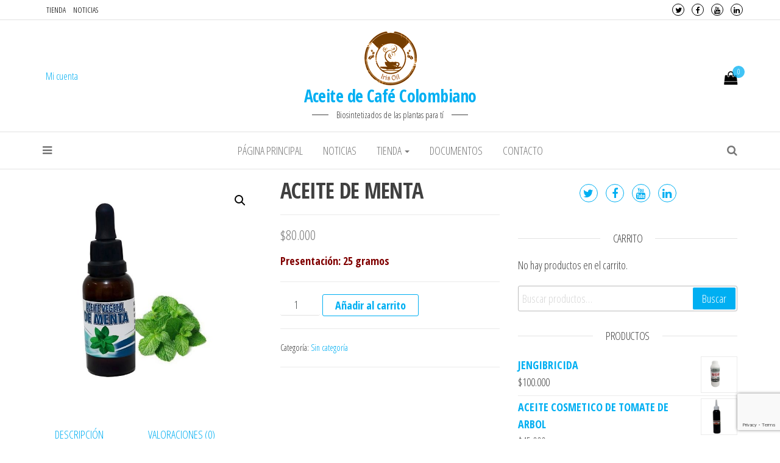

--- FILE ---
content_type: text/html; charset=UTF-8
request_url: https://aceitedecafecolombiano.com/producto/aceite-vegetal-de-menta/
body_size: 13289
content:
<!DOCTYPE html>
<html lang="es">
	<head>
		<meta http-equiv="content-type" content="text/html; charset=UTF-8" />
		<meta http-equiv="X-UA-Compatible" content="IE=edge">
		<meta name="viewport" content="width=device-width, initial-scale=1">
		<link rel="pingback" href="https://aceitedecafecolombiano.com/xmlrpc.php" />
		<title>ACEITE DE MENTA &#8211; Aceite de Café Colombiano</title>
<meta name='robots' content='max-image-preview:large' />
<link rel='dns-prefetch' href='//www.google.com' />
<link rel='dns-prefetch' href='//fonts.googleapis.com' />
<link rel="alternate" type="application/rss+xml" title="Aceite de Café Colombiano &raquo; Feed" href="https://aceitedecafecolombiano.com/feed/" />
<link rel="alternate" type="application/rss+xml" title="Aceite de Café Colombiano &raquo; Feed de los comentarios" href="https://aceitedecafecolombiano.com/comments/feed/" />
<link rel="alternate" type="application/rss+xml" title="Aceite de Café Colombiano &raquo; Comentario ACEITE DE MENTA del feed" href="https://aceitedecafecolombiano.com/producto/aceite-vegetal-de-menta/feed/" />
<script type="text/javascript">
window._wpemojiSettings = {"baseUrl":"https:\/\/s.w.org\/images\/core\/emoji\/14.0.0\/72x72\/","ext":".png","svgUrl":"https:\/\/s.w.org\/images\/core\/emoji\/14.0.0\/svg\/","svgExt":".svg","source":{"concatemoji":"https:\/\/aceitedecafecolombiano.com\/wp-includes\/js\/wp-emoji-release.min.js?ver=6.1"}};
/*! This file is auto-generated */
!function(e,a,t){var n,r,o,i=a.createElement("canvas"),p=i.getContext&&i.getContext("2d");function s(e,t){var a=String.fromCharCode,e=(p.clearRect(0,0,i.width,i.height),p.fillText(a.apply(this,e),0,0),i.toDataURL());return p.clearRect(0,0,i.width,i.height),p.fillText(a.apply(this,t),0,0),e===i.toDataURL()}function c(e){var t=a.createElement("script");t.src=e,t.defer=t.type="text/javascript",a.getElementsByTagName("head")[0].appendChild(t)}for(o=Array("flag","emoji"),t.supports={everything:!0,everythingExceptFlag:!0},r=0;r<o.length;r++)t.supports[o[r]]=function(e){if(p&&p.fillText)switch(p.textBaseline="top",p.font="600 32px Arial",e){case"flag":return s([127987,65039,8205,9895,65039],[127987,65039,8203,9895,65039])?!1:!s([55356,56826,55356,56819],[55356,56826,8203,55356,56819])&&!s([55356,57332,56128,56423,56128,56418,56128,56421,56128,56430,56128,56423,56128,56447],[55356,57332,8203,56128,56423,8203,56128,56418,8203,56128,56421,8203,56128,56430,8203,56128,56423,8203,56128,56447]);case"emoji":return!s([129777,127995,8205,129778,127999],[129777,127995,8203,129778,127999])}return!1}(o[r]),t.supports.everything=t.supports.everything&&t.supports[o[r]],"flag"!==o[r]&&(t.supports.everythingExceptFlag=t.supports.everythingExceptFlag&&t.supports[o[r]]);t.supports.everythingExceptFlag=t.supports.everythingExceptFlag&&!t.supports.flag,t.DOMReady=!1,t.readyCallback=function(){t.DOMReady=!0},t.supports.everything||(n=function(){t.readyCallback()},a.addEventListener?(a.addEventListener("DOMContentLoaded",n,!1),e.addEventListener("load",n,!1)):(e.attachEvent("onload",n),a.attachEvent("onreadystatechange",function(){"complete"===a.readyState&&t.readyCallback()})),(e=t.source||{}).concatemoji?c(e.concatemoji):e.wpemoji&&e.twemoji&&(c(e.twemoji),c(e.wpemoji)))}(window,document,window._wpemojiSettings);
</script>
<style type="text/css">
img.wp-smiley,
img.emoji {
	display: inline !important;
	border: none !important;
	box-shadow: none !important;
	height: 1em !important;
	width: 1em !important;
	margin: 0 0.07em !important;
	vertical-align: -0.1em !important;
	background: none !important;
	padding: 0 !important;
}
</style>
	<link rel='stylesheet' id='wp-block-library-css' href='https://aceitedecafecolombiano.com/wp-includes/css/dist/block-library/style.min.css?ver=6.1' type='text/css' media='all' />
<link rel='stylesheet' id='wc-blocks-vendors-style-css' href='https://aceitedecafecolombiano.com/wp-content/plugins/woo-gutenberg-products-block/build/wc-blocks-vendors-style.css?ver=8.9.0' type='text/css' media='all' />
<link rel='stylesheet' id='wc-blocks-style-css' href='https://aceitedecafecolombiano.com/wp-content/plugins/woo-gutenberg-products-block/build/wc-blocks-style.css?ver=8.9.0' type='text/css' media='all' />
<link rel='stylesheet' id='classic-theme-styles-css' href='https://aceitedecafecolombiano.com/wp-includes/css/classic-themes.min.css?ver=1' type='text/css' media='all' />
<style id='global-styles-inline-css' type='text/css'>
body{--wp--preset--color--black: #000000;--wp--preset--color--cyan-bluish-gray: #abb8c3;--wp--preset--color--white: #ffffff;--wp--preset--color--pale-pink: #f78da7;--wp--preset--color--vivid-red: #cf2e2e;--wp--preset--color--luminous-vivid-orange: #ff6900;--wp--preset--color--luminous-vivid-amber: #fcb900;--wp--preset--color--light-green-cyan: #7bdcb5;--wp--preset--color--vivid-green-cyan: #00d084;--wp--preset--color--pale-cyan-blue: #8ed1fc;--wp--preset--color--vivid-cyan-blue: #0693e3;--wp--preset--color--vivid-purple: #9b51e0;--wp--preset--gradient--vivid-cyan-blue-to-vivid-purple: linear-gradient(135deg,rgba(6,147,227,1) 0%,rgb(155,81,224) 100%);--wp--preset--gradient--light-green-cyan-to-vivid-green-cyan: linear-gradient(135deg,rgb(122,220,180) 0%,rgb(0,208,130) 100%);--wp--preset--gradient--luminous-vivid-amber-to-luminous-vivid-orange: linear-gradient(135deg,rgba(252,185,0,1) 0%,rgba(255,105,0,1) 100%);--wp--preset--gradient--luminous-vivid-orange-to-vivid-red: linear-gradient(135deg,rgba(255,105,0,1) 0%,rgb(207,46,46) 100%);--wp--preset--gradient--very-light-gray-to-cyan-bluish-gray: linear-gradient(135deg,rgb(238,238,238) 0%,rgb(169,184,195) 100%);--wp--preset--gradient--cool-to-warm-spectrum: linear-gradient(135deg,rgb(74,234,220) 0%,rgb(151,120,209) 20%,rgb(207,42,186) 40%,rgb(238,44,130) 60%,rgb(251,105,98) 80%,rgb(254,248,76) 100%);--wp--preset--gradient--blush-light-purple: linear-gradient(135deg,rgb(255,206,236) 0%,rgb(152,150,240) 100%);--wp--preset--gradient--blush-bordeaux: linear-gradient(135deg,rgb(254,205,165) 0%,rgb(254,45,45) 50%,rgb(107,0,62) 100%);--wp--preset--gradient--luminous-dusk: linear-gradient(135deg,rgb(255,203,112) 0%,rgb(199,81,192) 50%,rgb(65,88,208) 100%);--wp--preset--gradient--pale-ocean: linear-gradient(135deg,rgb(255,245,203) 0%,rgb(182,227,212) 50%,rgb(51,167,181) 100%);--wp--preset--gradient--electric-grass: linear-gradient(135deg,rgb(202,248,128) 0%,rgb(113,206,126) 100%);--wp--preset--gradient--midnight: linear-gradient(135deg,rgb(2,3,129) 0%,rgb(40,116,252) 100%);--wp--preset--duotone--dark-grayscale: url('#wp-duotone-dark-grayscale');--wp--preset--duotone--grayscale: url('#wp-duotone-grayscale');--wp--preset--duotone--purple-yellow: url('#wp-duotone-purple-yellow');--wp--preset--duotone--blue-red: url('#wp-duotone-blue-red');--wp--preset--duotone--midnight: url('#wp-duotone-midnight');--wp--preset--duotone--magenta-yellow: url('#wp-duotone-magenta-yellow');--wp--preset--duotone--purple-green: url('#wp-duotone-purple-green');--wp--preset--duotone--blue-orange: url('#wp-duotone-blue-orange');--wp--preset--font-size--small: 13px;--wp--preset--font-size--medium: 20px;--wp--preset--font-size--large: 36px;--wp--preset--font-size--x-large: 42px;--wp--preset--spacing--20: 0.44rem;--wp--preset--spacing--30: 0.67rem;--wp--preset--spacing--40: 1rem;--wp--preset--spacing--50: 1.5rem;--wp--preset--spacing--60: 2.25rem;--wp--preset--spacing--70: 3.38rem;--wp--preset--spacing--80: 5.06rem;}:where(.is-layout-flex){gap: 0.5em;}body .is-layout-flow > .alignleft{float: left;margin-inline-start: 0;margin-inline-end: 2em;}body .is-layout-flow > .alignright{float: right;margin-inline-start: 2em;margin-inline-end: 0;}body .is-layout-flow > .aligncenter{margin-left: auto !important;margin-right: auto !important;}body .is-layout-constrained > .alignleft{float: left;margin-inline-start: 0;margin-inline-end: 2em;}body .is-layout-constrained > .alignright{float: right;margin-inline-start: 2em;margin-inline-end: 0;}body .is-layout-constrained > .aligncenter{margin-left: auto !important;margin-right: auto !important;}body .is-layout-constrained > :where(:not(.alignleft):not(.alignright):not(.alignfull)){max-width: var(--wp--style--global--content-size);margin-left: auto !important;margin-right: auto !important;}body .is-layout-constrained > .alignwide{max-width: var(--wp--style--global--wide-size);}body .is-layout-flex{display: flex;}body .is-layout-flex{flex-wrap: wrap;align-items: center;}body .is-layout-flex > *{margin: 0;}:where(.wp-block-columns.is-layout-flex){gap: 2em;}.has-black-color{color: var(--wp--preset--color--black) !important;}.has-cyan-bluish-gray-color{color: var(--wp--preset--color--cyan-bluish-gray) !important;}.has-white-color{color: var(--wp--preset--color--white) !important;}.has-pale-pink-color{color: var(--wp--preset--color--pale-pink) !important;}.has-vivid-red-color{color: var(--wp--preset--color--vivid-red) !important;}.has-luminous-vivid-orange-color{color: var(--wp--preset--color--luminous-vivid-orange) !important;}.has-luminous-vivid-amber-color{color: var(--wp--preset--color--luminous-vivid-amber) !important;}.has-light-green-cyan-color{color: var(--wp--preset--color--light-green-cyan) !important;}.has-vivid-green-cyan-color{color: var(--wp--preset--color--vivid-green-cyan) !important;}.has-pale-cyan-blue-color{color: var(--wp--preset--color--pale-cyan-blue) !important;}.has-vivid-cyan-blue-color{color: var(--wp--preset--color--vivid-cyan-blue) !important;}.has-vivid-purple-color{color: var(--wp--preset--color--vivid-purple) !important;}.has-black-background-color{background-color: var(--wp--preset--color--black) !important;}.has-cyan-bluish-gray-background-color{background-color: var(--wp--preset--color--cyan-bluish-gray) !important;}.has-white-background-color{background-color: var(--wp--preset--color--white) !important;}.has-pale-pink-background-color{background-color: var(--wp--preset--color--pale-pink) !important;}.has-vivid-red-background-color{background-color: var(--wp--preset--color--vivid-red) !important;}.has-luminous-vivid-orange-background-color{background-color: var(--wp--preset--color--luminous-vivid-orange) !important;}.has-luminous-vivid-amber-background-color{background-color: var(--wp--preset--color--luminous-vivid-amber) !important;}.has-light-green-cyan-background-color{background-color: var(--wp--preset--color--light-green-cyan) !important;}.has-vivid-green-cyan-background-color{background-color: var(--wp--preset--color--vivid-green-cyan) !important;}.has-pale-cyan-blue-background-color{background-color: var(--wp--preset--color--pale-cyan-blue) !important;}.has-vivid-cyan-blue-background-color{background-color: var(--wp--preset--color--vivid-cyan-blue) !important;}.has-vivid-purple-background-color{background-color: var(--wp--preset--color--vivid-purple) !important;}.has-black-border-color{border-color: var(--wp--preset--color--black) !important;}.has-cyan-bluish-gray-border-color{border-color: var(--wp--preset--color--cyan-bluish-gray) !important;}.has-white-border-color{border-color: var(--wp--preset--color--white) !important;}.has-pale-pink-border-color{border-color: var(--wp--preset--color--pale-pink) !important;}.has-vivid-red-border-color{border-color: var(--wp--preset--color--vivid-red) !important;}.has-luminous-vivid-orange-border-color{border-color: var(--wp--preset--color--luminous-vivid-orange) !important;}.has-luminous-vivid-amber-border-color{border-color: var(--wp--preset--color--luminous-vivid-amber) !important;}.has-light-green-cyan-border-color{border-color: var(--wp--preset--color--light-green-cyan) !important;}.has-vivid-green-cyan-border-color{border-color: var(--wp--preset--color--vivid-green-cyan) !important;}.has-pale-cyan-blue-border-color{border-color: var(--wp--preset--color--pale-cyan-blue) !important;}.has-vivid-cyan-blue-border-color{border-color: var(--wp--preset--color--vivid-cyan-blue) !important;}.has-vivid-purple-border-color{border-color: var(--wp--preset--color--vivid-purple) !important;}.has-vivid-cyan-blue-to-vivid-purple-gradient-background{background: var(--wp--preset--gradient--vivid-cyan-blue-to-vivid-purple) !important;}.has-light-green-cyan-to-vivid-green-cyan-gradient-background{background: var(--wp--preset--gradient--light-green-cyan-to-vivid-green-cyan) !important;}.has-luminous-vivid-amber-to-luminous-vivid-orange-gradient-background{background: var(--wp--preset--gradient--luminous-vivid-amber-to-luminous-vivid-orange) !important;}.has-luminous-vivid-orange-to-vivid-red-gradient-background{background: var(--wp--preset--gradient--luminous-vivid-orange-to-vivid-red) !important;}.has-very-light-gray-to-cyan-bluish-gray-gradient-background{background: var(--wp--preset--gradient--very-light-gray-to-cyan-bluish-gray) !important;}.has-cool-to-warm-spectrum-gradient-background{background: var(--wp--preset--gradient--cool-to-warm-spectrum) !important;}.has-blush-light-purple-gradient-background{background: var(--wp--preset--gradient--blush-light-purple) !important;}.has-blush-bordeaux-gradient-background{background: var(--wp--preset--gradient--blush-bordeaux) !important;}.has-luminous-dusk-gradient-background{background: var(--wp--preset--gradient--luminous-dusk) !important;}.has-pale-ocean-gradient-background{background: var(--wp--preset--gradient--pale-ocean) !important;}.has-electric-grass-gradient-background{background: var(--wp--preset--gradient--electric-grass) !important;}.has-midnight-gradient-background{background: var(--wp--preset--gradient--midnight) !important;}.has-small-font-size{font-size: var(--wp--preset--font-size--small) !important;}.has-medium-font-size{font-size: var(--wp--preset--font-size--medium) !important;}.has-large-font-size{font-size: var(--wp--preset--font-size--large) !important;}.has-x-large-font-size{font-size: var(--wp--preset--font-size--x-large) !important;}
.wp-block-navigation a:where(:not(.wp-element-button)){color: inherit;}
:where(.wp-block-columns.is-layout-flex){gap: 2em;}
.wp-block-pullquote{font-size: 1.5em;line-height: 1.6;}
</style>
<link rel='stylesheet' id='contact-form-7-css' href='https://aceitedecafecolombiano.com/wp-content/plugins/contact-form-7/includes/css/styles.css?ver=5.6.4' type='text/css' media='all' />
<link rel='stylesheet' id='photoswipe-css' href='https://aceitedecafecolombiano.com/wp-content/plugins/woocommerce/assets/css/photoswipe/photoswipe.min.css?ver=7.1.0' type='text/css' media='all' />
<link rel='stylesheet' id='photoswipe-default-skin-css' href='https://aceitedecafecolombiano.com/wp-content/plugins/woocommerce/assets/css/photoswipe/default-skin/default-skin.min.css?ver=7.1.0' type='text/css' media='all' />
<link rel='stylesheet' id='woocommerce-layout-css' href='https://aceitedecafecolombiano.com/wp-content/plugins/woocommerce/assets/css/woocommerce-layout.css?ver=7.1.0' type='text/css' media='all' />
<link rel='stylesheet' id='woocommerce-smallscreen-css' href='https://aceitedecafecolombiano.com/wp-content/plugins/woocommerce/assets/css/woocommerce-smallscreen.css?ver=7.1.0' type='text/css' media='only screen and (max-width: 768px)' />
<link rel='stylesheet' id='woocommerce-general-css' href='https://aceitedecafecolombiano.com/wp-content/plugins/woocommerce/assets/css/woocommerce.css?ver=7.1.0' type='text/css' media='all' />
<style id='woocommerce-inline-inline-css' type='text/css'>
.woocommerce form .form-row .required { visibility: visible; }
</style>
<link rel='stylesheet' id='envo-multipurpose-fonts-css' href='https://fonts.googleapis.com/css?family=Open+Sans+Condensed%3A300%2C500%2C700&#038;subset=cyrillic%2Ccyrillic-ext%2Cgreek%2Cgreek-ext%2Clatin-ext%2Cvietnamese' type='text/css' media='all' />
<link rel='stylesheet' id='bootstrap-css' href='https://aceitedecafecolombiano.com/wp-content/themes/envo-multipurpose/css/bootstrap.css?ver=3.3.7' type='text/css' media='all' />
<link rel='stylesheet' id='envo-multipurpose-stylesheet-css' href='https://aceitedecafecolombiano.com/wp-content/themes/envo-multipurpose/style.css?ver=1.1.6' type='text/css' media='all' />
<link rel='stylesheet' id='font-awesome-4-7-css' href='https://aceitedecafecolombiano.com/wp-content/themes/envo-multipurpose/css/font-awesome.min.css?ver=4.7.0' type='text/css' media='all' />
<script type='text/javascript' src='https://aceitedecafecolombiano.com/wp-includes/js/jquery/jquery.min.js?ver=3.6.1' id='jquery-core-js'></script>
<script type='text/javascript' src='https://aceitedecafecolombiano.com/wp-includes/js/jquery/jquery-migrate.min.js?ver=3.3.2' id='jquery-migrate-js'></script>
<link rel="https://api.w.org/" href="https://aceitedecafecolombiano.com/wp-json/" /><link rel="alternate" type="application/json" href="https://aceitedecafecolombiano.com/wp-json/wp/v2/product/5830" /><link rel="EditURI" type="application/rsd+xml" title="RSD" href="https://aceitedecafecolombiano.com/xmlrpc.php?rsd" />
<link rel="wlwmanifest" type="application/wlwmanifest+xml" href="https://aceitedecafecolombiano.com/wp-includes/wlwmanifest.xml" />
<meta name="generator" content="WordPress 6.1" />
<meta name="generator" content="WooCommerce 7.1.0" />
<link rel="canonical" href="https://aceitedecafecolombiano.com/producto/aceite-vegetal-de-menta/" />
<link rel='shortlink' href='https://aceitedecafecolombiano.com/?p=5830' />
<link rel="alternate" type="application/json+oembed" href="https://aceitedecafecolombiano.com/wp-json/oembed/1.0/embed?url=https%3A%2F%2Faceitedecafecolombiano.com%2Fproducto%2Faceite-vegetal-de-menta%2F" />
<link rel="alternate" type="text/xml+oembed" href="https://aceitedecafecolombiano.com/wp-json/oembed/1.0/embed?url=https%3A%2F%2Faceitedecafecolombiano.com%2Fproducto%2Faceite-vegetal-de-menta%2F&#038;format=xml" />
	<noscript><style>.woocommerce-product-gallery{ opacity: 1 !important; }</style></noscript>
	<link rel="icon" href="https://aceitedecafecolombiano.com/wp-content/uploads/2022/11/cropped-icono01-32x32.png" sizes="32x32" />
<link rel="icon" href="https://aceitedecafecolombiano.com/wp-content/uploads/2022/11/cropped-icono01-192x192.png" sizes="192x192" />
<link rel="apple-touch-icon" href="https://aceitedecafecolombiano.com/wp-content/uploads/2022/11/cropped-icono01-180x180.png" />
<meta name="msapplication-TileImage" content="https://aceitedecafecolombiano.com/wp-content/uploads/2022/11/cropped-icono01-270x270.png" />
		<style type="text/css" id="wp-custom-css">
			.page-id-248 article {
    width: 100%;
}
.page-id-248 #sidebar {
    display: none;
}		</style>
			</head>
	<body data-rsssl=1 id="blog" class="product-template-default single single-product postid-5830 wp-custom-logo theme-envo-multipurpose woocommerce woocommerce-page woocommerce-no-js">
        <svg xmlns="http://www.w3.org/2000/svg" viewBox="0 0 0 0" width="0" height="0" focusable="false" role="none" style="visibility: hidden; position: absolute; left: -9999px; overflow: hidden;" ><defs><filter id="wp-duotone-dark-grayscale"><feColorMatrix color-interpolation-filters="sRGB" type="matrix" values=" .299 .587 .114 0 0 .299 .587 .114 0 0 .299 .587 .114 0 0 .299 .587 .114 0 0 " /><feComponentTransfer color-interpolation-filters="sRGB" ><feFuncR type="table" tableValues="0 0.49803921568627" /><feFuncG type="table" tableValues="0 0.49803921568627" /><feFuncB type="table" tableValues="0 0.49803921568627" /><feFuncA type="table" tableValues="1 1" /></feComponentTransfer><feComposite in2="SourceGraphic" operator="in" /></filter></defs></svg><svg xmlns="http://www.w3.org/2000/svg" viewBox="0 0 0 0" width="0" height="0" focusable="false" role="none" style="visibility: hidden; position: absolute; left: -9999px; overflow: hidden;" ><defs><filter id="wp-duotone-grayscale"><feColorMatrix color-interpolation-filters="sRGB" type="matrix" values=" .299 .587 .114 0 0 .299 .587 .114 0 0 .299 .587 .114 0 0 .299 .587 .114 0 0 " /><feComponentTransfer color-interpolation-filters="sRGB" ><feFuncR type="table" tableValues="0 1" /><feFuncG type="table" tableValues="0 1" /><feFuncB type="table" tableValues="0 1" /><feFuncA type="table" tableValues="1 1" /></feComponentTransfer><feComposite in2="SourceGraphic" operator="in" /></filter></defs></svg><svg xmlns="http://www.w3.org/2000/svg" viewBox="0 0 0 0" width="0" height="0" focusable="false" role="none" style="visibility: hidden; position: absolute; left: -9999px; overflow: hidden;" ><defs><filter id="wp-duotone-purple-yellow"><feColorMatrix color-interpolation-filters="sRGB" type="matrix" values=" .299 .587 .114 0 0 .299 .587 .114 0 0 .299 .587 .114 0 0 .299 .587 .114 0 0 " /><feComponentTransfer color-interpolation-filters="sRGB" ><feFuncR type="table" tableValues="0.54901960784314 0.98823529411765" /><feFuncG type="table" tableValues="0 1" /><feFuncB type="table" tableValues="0.71764705882353 0.25490196078431" /><feFuncA type="table" tableValues="1 1" /></feComponentTransfer><feComposite in2="SourceGraphic" operator="in" /></filter></defs></svg><svg xmlns="http://www.w3.org/2000/svg" viewBox="0 0 0 0" width="0" height="0" focusable="false" role="none" style="visibility: hidden; position: absolute; left: -9999px; overflow: hidden;" ><defs><filter id="wp-duotone-blue-red"><feColorMatrix color-interpolation-filters="sRGB" type="matrix" values=" .299 .587 .114 0 0 .299 .587 .114 0 0 .299 .587 .114 0 0 .299 .587 .114 0 0 " /><feComponentTransfer color-interpolation-filters="sRGB" ><feFuncR type="table" tableValues="0 1" /><feFuncG type="table" tableValues="0 0.27843137254902" /><feFuncB type="table" tableValues="0.5921568627451 0.27843137254902" /><feFuncA type="table" tableValues="1 1" /></feComponentTransfer><feComposite in2="SourceGraphic" operator="in" /></filter></defs></svg><svg xmlns="http://www.w3.org/2000/svg" viewBox="0 0 0 0" width="0" height="0" focusable="false" role="none" style="visibility: hidden; position: absolute; left: -9999px; overflow: hidden;" ><defs><filter id="wp-duotone-midnight"><feColorMatrix color-interpolation-filters="sRGB" type="matrix" values=" .299 .587 .114 0 0 .299 .587 .114 0 0 .299 .587 .114 0 0 .299 .587 .114 0 0 " /><feComponentTransfer color-interpolation-filters="sRGB" ><feFuncR type="table" tableValues="0 0" /><feFuncG type="table" tableValues="0 0.64705882352941" /><feFuncB type="table" tableValues="0 1" /><feFuncA type="table" tableValues="1 1" /></feComponentTransfer><feComposite in2="SourceGraphic" operator="in" /></filter></defs></svg><svg xmlns="http://www.w3.org/2000/svg" viewBox="0 0 0 0" width="0" height="0" focusable="false" role="none" style="visibility: hidden; position: absolute; left: -9999px; overflow: hidden;" ><defs><filter id="wp-duotone-magenta-yellow"><feColorMatrix color-interpolation-filters="sRGB" type="matrix" values=" .299 .587 .114 0 0 .299 .587 .114 0 0 .299 .587 .114 0 0 .299 .587 .114 0 0 " /><feComponentTransfer color-interpolation-filters="sRGB" ><feFuncR type="table" tableValues="0.78039215686275 1" /><feFuncG type="table" tableValues="0 0.94901960784314" /><feFuncB type="table" tableValues="0.35294117647059 0.47058823529412" /><feFuncA type="table" tableValues="1 1" /></feComponentTransfer><feComposite in2="SourceGraphic" operator="in" /></filter></defs></svg><svg xmlns="http://www.w3.org/2000/svg" viewBox="0 0 0 0" width="0" height="0" focusable="false" role="none" style="visibility: hidden; position: absolute; left: -9999px; overflow: hidden;" ><defs><filter id="wp-duotone-purple-green"><feColorMatrix color-interpolation-filters="sRGB" type="matrix" values=" .299 .587 .114 0 0 .299 .587 .114 0 0 .299 .587 .114 0 0 .299 .587 .114 0 0 " /><feComponentTransfer color-interpolation-filters="sRGB" ><feFuncR type="table" tableValues="0.65098039215686 0.40392156862745" /><feFuncG type="table" tableValues="0 1" /><feFuncB type="table" tableValues="0.44705882352941 0.4" /><feFuncA type="table" tableValues="1 1" /></feComponentTransfer><feComposite in2="SourceGraphic" operator="in" /></filter></defs></svg><svg xmlns="http://www.w3.org/2000/svg" viewBox="0 0 0 0" width="0" height="0" focusable="false" role="none" style="visibility: hidden; position: absolute; left: -9999px; overflow: hidden;" ><defs><filter id="wp-duotone-blue-orange"><feColorMatrix color-interpolation-filters="sRGB" type="matrix" values=" .299 .587 .114 0 0 .299 .587 .114 0 0 .299 .587 .114 0 0 .299 .587 .114 0 0 " /><feComponentTransfer color-interpolation-filters="sRGB" ><feFuncR type="table" tableValues="0.098039215686275 1" /><feFuncG type="table" tableValues="0 0.66274509803922" /><feFuncB type="table" tableValues="0.84705882352941 0.41960784313725" /><feFuncA type="table" tableValues="1 1" /></feComponentTransfer><feComposite in2="SourceGraphic" operator="in" /></filter></defs></svg>		<div class="page-wrap">
			<div class="top-menu" >
		<nav id="top-navigation" class="navbar navbar-default">     
			<div class="container">   
				<div class="navbar-header">
					<span class="navbar-brand visible-xs">Menú</span>
					<button type="button" class="navbar-toggle" data-toggle="collapse" data-target=".navbar-2-collapse">
						<span class="sr-only">Cambiar navegación</span>
						<span class="icon-bar"></span>
						<span class="icon-bar"></span>
						<span class="icon-bar"></span>
					</button>
				</div>
				<div class="collapse navbar-collapse navbar-2-collapse">
					<div class="menu-top-left-container"><ul id="menu-top-left" class="nav navbar-nav navbar-left"><li itemscope="itemscope" itemtype="https://www.schema.org/SiteNavigationElement" id="menu-item-197" class="menu-item menu-item-type-custom menu-item-object-custom menu-item-197"><a title="Tienda" href="https://aceitedecafecolombiano.com/woocommerce/shop/">Tienda</a></li>
<li itemscope="itemscope" itemtype="https://www.schema.org/SiteNavigationElement" id="menu-item-199" class="menu-item menu-item-type-custom menu-item-object-custom menu-item-199"><a title="Noticias" href="https://aceitedecafecolombiano.com/blog/">Noticias</a></li>
</ul></div><div class="menu-aceite-de-coco-container"><ul id="menu-aceite-de-coco" class="nav navbar-nav navbar-right"><li itemscope="itemscope" itemtype="https://www.schema.org/SiteNavigationElement" id="menu-item-144" class="menu-item menu-item-type-custom menu-item-object-custom menu-item-144"><a title="Twitter" href="http://twitter.com">Twitter</a></li>
<li itemscope="itemscope" itemtype="https://www.schema.org/SiteNavigationElement" id="menu-item-145" class="menu-item menu-item-type-custom menu-item-object-custom menu-item-145"><a title="Facebook" href="https://www.facebook.com/iris.oil.35">Facebook</a></li>
<li itemscope="itemscope" itemtype="https://www.schema.org/SiteNavigationElement" id="menu-item-146" class="menu-item menu-item-type-custom menu-item-object-custom menu-item-146"><a title="Youtube" href="http://youtube.com">Youtube</a></li>
<li itemscope="itemscope" itemtype="https://www.schema.org/SiteNavigationElement" id="menu-item-147" class="menu-item menu-item-type-custom menu-item-object-custom menu-item-147"><a title="LinkedIn" href="http://linkedin.com">LinkedIn</a></li>
</ul></div>				</div>
			</div>    
		</nav> 
	</div>
<div class="site-header container-fluid">
	<div class="container" >
		<div class="heading-row row" >
			<div class="site-heading text-center col-sm-8 col-sm-push-2" >
				<div class="site-branding-logo">
					<a href="https://aceitedecafecolombiano.com/" class="custom-logo-link" rel="home"><img width="89" height="93" src="https://aceitedecafecolombiano.com/wp-content/uploads/2018/11/logo08.png" class="custom-logo" alt="Aceite de Café Colombiano" decoding="async" /></a>				</div>
				<div class="site-branding-text">
											<p class="site-title"><a href="https://aceitedecafecolombiano.com/" rel="home">Aceite de Café Colombiano</a></p>
					
											<p class="site-description">
							Biosintetizados de las plantas para tí						</p>
									</div><!-- .site-branding-text -->
			</div>
							<div class="hidden-xs" >
									<div class="header-cart">
					<div class="header-cart-block">
						<div class="header-cart-inner">
								
			<a class="cart-contents" href="https://aceitedecafecolombiano.com/carrito/" title="Ver tu carrito">
				<i class="fa fa-shopping-bag"><span class="count">0</span></i>
			</a>
										<ul class="site-header-cart menu list-unstyled text-center">
								<li>
									<div class="widget woocommerce widget_shopping_cart"><div class="widget_shopping_cart_content"></div></div>								</li>
							</ul>
						</div>
					</div>
				</div>
								</div>	
										<div class="hidden-xs" >
									<div class="header-my-account">
					<div class="header-login"> 
						<a href="https://aceitedecafecolombiano.com/mi-cuenta/" title="Mi cuenta">
					   Mi cuenta						</a>
					</div>
				</div>
								</div>
								</div>
	</div>
</div>
 
<div class="main-menu">
	<nav id="site-navigation" class="navbar navbar-default">     
		<div class="container">   
			<div class="navbar-header">
															<div class="offcanvas-sidebar-toggle mobile-canvas visible-xs">
							<i class="fa fa-bars"></i>
						</div>
										<span class="navbar-brand brand-absolute visible-xs">Menú</span>
											<div class="mobile-cart visible-xs" >
											<div class="header-cart">
					<div class="header-cart-block">
						<div class="header-cart-inner">
								
			<a class="cart-contents" href="https://aceitedecafecolombiano.com/carrito/" title="Ver tu carrito">
				<i class="fa fa-shopping-bag"><span class="count">0</span></i>
			</a>
										<ul class="site-header-cart menu list-unstyled text-center">
								<li>
									<div class="widget woocommerce widget_shopping_cart"><div class="widget_shopping_cart_content"></div></div>								</li>
							</ul>
						</div>
					</div>
				</div>
										</div>	
																<div class="mobile-account visible-xs" >
											<div class="header-my-account">
					<div class="header-login"> 
						<a href="https://aceitedecafecolombiano.com/mi-cuenta/" title="Mi cuenta">
					   Mi cuenta						</a>
					</div>
				</div>
										</div>
																<div class="top-search-icon visible-xs">
							<i class="fa fa-search"></i>
						</div>
										<div id="main-menu-panel" class="open-panel" data-panel="main-menu-panel">
						<span></span>
						<span></span>
						<span></span>
					</div>
							</div>
							<div class="offcanvas-sidebar-toggle hidden-xs">
					<i class="fa fa-bars"></i>
				</div>
						<div class="menu-container"><ul id="menu-main-menu" class="nav navbar-nav navbar-center"><li itemscope="itemscope" itemtype="https://www.schema.org/SiteNavigationElement" id="menu-item-5693" class="menu-item menu-item-type-custom menu-item-object-custom menu-item-home menu-item-5693"><a title="Página principal" href="https://aceitedecafecolombiano.com">Página principal</a></li>
<li itemscope="itemscope" itemtype="https://www.schema.org/SiteNavigationElement" id="menu-item-194" class="menu-item menu-item-type-post_type menu-item-object-page menu-item-194"><a title="Noticias" href="https://aceitedecafecolombiano.com/blog/">Noticias</a></li>
<li itemscope="itemscope" itemtype="https://www.schema.org/SiteNavigationElement" id="menu-item-193" class="menu-item menu-item-type-post_type menu-item-object-page menu-item-has-children menu-item-193 dropdown"><a title="Tienda" href="https://aceitedecafecolombiano.com/woocommerce/shop/" data-toggle="dropdown" class="dropdown-toggle" aria-haspopup="true">Tienda <span class="caret"></span></a>
<ul role="menu" class=" dropdown-menu" >
	<li itemscope="itemscope" itemtype="https://www.schema.org/SiteNavigationElement" id="menu-item-192" class="menu-item menu-item-type-post_type menu-item-object-page menu-item-192"><a title="Carrito" href="https://aceitedecafecolombiano.com/cart/">Carrito</a></li>
	<li itemscope="itemscope" itemtype="https://www.schema.org/SiteNavigationElement" id="menu-item-191" class="menu-item menu-item-type-post_type menu-item-object-page menu-item-191"><a title="Confirmar compra" href="https://aceitedecafecolombiano.com/checkout/">Confirmar compra</a></li>
	<li itemscope="itemscope" itemtype="https://www.schema.org/SiteNavigationElement" id="menu-item-190" class="menu-item menu-item-type-post_type menu-item-object-page menu-item-190"><a title="Mi cuenta" href="https://aceitedecafecolombiano.com/my-account/">Mi cuenta</a></li>
</ul>
</li>
<li itemscope="itemscope" itemtype="https://www.schema.org/SiteNavigationElement" id="menu-item-282" class="menu-item menu-item-type-post_type menu-item-object-page menu-item-282"><a title="Documentos" href="https://aceitedecafecolombiano.com/documentation/">Documentos</a></li>
<li itemscope="itemscope" itemtype="https://www.schema.org/SiteNavigationElement" id="menu-item-5939" class="menu-item menu-item-type-post_type menu-item-object-page menu-item-5939"><a title="Contacto" href="https://aceitedecafecolombiano.com/contacto/">Contacto</a></li>
</ul></div>							<div class="top-search-icon hidden-xs">
					<i class="fa fa-search"></i>
				</div>
										<div class="top-search-box">
					<form role="search" method="get" class="search-form" action="https://aceitedecafecolombiano.com/">
				<label>
					<span class="screen-reader-text">Buscar:</span>
					<input type="search" class="search-field" placeholder="Buscar &hellip;" value="" name="s" />
				</label>
				<input type="submit" class="search-submit" value="Buscar" />
			</form>				</div>
					</div>
			</nav> 
</div>
<div class="container main-container" role="main">
	<div class="page-area">
		<!-- start content container -->
<div class="row">
	<article class="col-md-8">
		<div class="woocommerce-notices-wrapper"></div><div id="product-5830" class="product type-product post-5830 status-publish first instock product_cat-sin-categoria has-post-thumbnail shipping-taxable purchasable product-type-simple">

	<div class="woocommerce-product-gallery woocommerce-product-gallery--with-images woocommerce-product-gallery--columns-4 images" data-columns="4" style="opacity: 0; transition: opacity .25s ease-in-out;">
	<figure class="woocommerce-product-gallery__wrapper">
		<div data-thumb="https://aceitedecafecolombiano.com/wp-content/uploads/2020/11/menta-medicinal-100x100.jpg" data-thumb-alt="" class="woocommerce-product-gallery__image"><a href="https://aceitedecafecolombiano.com/wp-content/uploads/2020/11/menta-medicinal.jpg"><img width="600" height="600" src="https://aceitedecafecolombiano.com/wp-content/uploads/2020/11/menta-medicinal-600x600.jpg" class="wp-post-image" alt="" decoding="async" loading="lazy" title="menta medicinal" data-caption="" data-src="https://aceitedecafecolombiano.com/wp-content/uploads/2020/11/menta-medicinal.jpg" data-large_image="https://aceitedecafecolombiano.com/wp-content/uploads/2020/11/menta-medicinal.jpg" data-large_image_width="800" data-large_image_height="800" srcset="https://aceitedecafecolombiano.com/wp-content/uploads/2020/11/menta-medicinal-600x600.jpg 600w, https://aceitedecafecolombiano.com/wp-content/uploads/2020/11/menta-medicinal-300x300.jpg 300w, https://aceitedecafecolombiano.com/wp-content/uploads/2020/11/menta-medicinal-150x150.jpg 150w, https://aceitedecafecolombiano.com/wp-content/uploads/2020/11/menta-medicinal-768x768.jpg 768w, https://aceitedecafecolombiano.com/wp-content/uploads/2020/11/menta-medicinal-100x100.jpg 100w, https://aceitedecafecolombiano.com/wp-content/uploads/2020/11/menta-medicinal.jpg 800w" sizes="(max-width: 600px) 100vw, 600px" /></a></div>	</figure>
</div>

	<div class="summary entry-summary">
		<h1 class="product_title entry-title">ACEITE DE MENTA</h1><p class="price"><span class="woocommerce-Price-amount amount"><bdi><span class="woocommerce-Price-currencySymbol">&#36;</span>80.000</bdi></span></p>
<div class="woocommerce-product-details__short-description">
	<p><span style="color: #800000;"><span style="color: #800000;"><b>Presentación</b></span><strong style="color: #800000;">: 25 gramos</strong></span></p>
</div>

	
	<form class="cart" action="https://aceitedecafecolombiano.com/producto/aceite-vegetal-de-menta/" method="post" enctype='multipart/form-data'>
		
			<div class="quantity">
				<label class="screen-reader-text" for="quantity_696e8d4ba8201">ACEITE DE MENTA cantidad</label>
		<input
			type="number"
			id="quantity_696e8d4ba8201"
			class="input-text qty text"
			step="1"
			min="1"
			max=""
			name="quantity"
			value="1"
			title="Cantidad"
			size="4"
			placeholder=""
			inputmode="numeric"
			autocomplete="off"
		/>
			</div>
	
		<button type="submit" name="add-to-cart" value="5830" class="single_add_to_cart_button button alt wp-element-button">Añadir al carrito</button>

			</form>

	
<div class="product_meta">

	
	
	<span class="posted_in">Categoría: <a href="https://aceitedecafecolombiano.com/categoria-producto/sin-categoria/" rel="tag">Sin categoría</a></span>
	
	
</div>
	</div>

	
	<div class="woocommerce-tabs wc-tabs-wrapper">
		<ul class="tabs wc-tabs" role="tablist">
							<li class="description_tab" id="tab-title-description" role="tab" aria-controls="tab-description">
					<a href="#tab-description">
						Descripción					</a>
				</li>
							<li class="reviews_tab" id="tab-title-reviews" role="tab" aria-controls="tab-reviews">
					<a href="#tab-reviews">
						Valoraciones (0)					</a>
				</li>
					</ul>
					<div class="woocommerce-Tabs-panel woocommerce-Tabs-panel--description panel entry-content wc-tab" id="tab-description" role="tabpanel" aria-labelledby="tab-title-description">
				
	<h2>Descripción</h2>

<p style="text-align: center;"><span style="color: #800000;"><strong>USOS</strong></span></p>
<ul>
<li><span style="color: #800000;"><b style="color: #800000;">Regula la </b><span style="color: #800000;"><b>producción</b></span><b style="color: #800000;"> de grasa</b></span></li>
<li><span style="color: #800000;"><strong>Desodorante</strong></span></li>
<li><span style="color: #800000;"><strong>Refrescante</strong></span></li>
<li><span style="color: #800000;"><strong>Reduce la perdida de cabello</strong></span></li>
<li><span style="color: #800000;"><strong>Descongestionante</strong></span></li>
<li><span style="color: #800000;"><strong>Estimulante</strong></span></li>
<li><span style="color: #800000;"><b>Analgésico</b></span></li>
<li><span style="color: #800000;"><strong>Antiinflamatorio</strong></span></li>
<li><span style="color: #800000;"><b>Antiespasmódico</b></span></li>
<li><span style="color: #800000;"><strong>Expectorante</strong></span></li>
<li><span style="color: #800000;"><b>Tónico</b></span></li>
</ul>
<p>&nbsp;</p>
<a href="https://aceitedecafecolombiano.com/wp-content/uploads/2022/07/F.T.-menta.pdf" class="pdfemb-viewer" style="" data-width="max" data-height="max"  data-toolbar="bottom" data-toolbar-fixed="off">F.T. menta<br/></a>
			</div>
					<div class="woocommerce-Tabs-panel woocommerce-Tabs-panel--reviews panel entry-content wc-tab" id="tab-reviews" role="tabpanel" aria-labelledby="tab-title-reviews">
				<div id="reviews" class="woocommerce-Reviews">
	<div id="comments">
		<h2 class="woocommerce-Reviews-title">
			Valoraciones		</h2>

					<p class="woocommerce-noreviews">No hay valoraciones aún.</p>
			</div>

			<div id="review_form_wrapper">
			<div id="review_form">
					<div id="respond" class="comment-respond">
		<span id="reply-title" class="comment-reply-title">Sé el primero en valorar &ldquo;ACEITE DE MENTA&rdquo; <small><a rel="nofollow" id="cancel-comment-reply-link" href="/producto/aceite-vegetal-de-menta/#respond" style="display:none;">Cancelar la respuesta</a></small></span><p class="must-log-in">Debes <a href="https://aceitedecafecolombiano.com/mi-cuenta/">acceder</a> para publicar una valoración.</p>	</div><!-- #respond -->
				</div>
		</div>
	
	<div class="clear"></div>
</div>
			</div>
		
			</div>


	<section class="related products">

					<h2>Productos relacionados</h2>
				
		<ul class="products columns-4">

			
					<li class="product type-product post-5877 status-publish first instock product_cat-sin-categoria has-post-thumbnail shipping-taxable purchasable product-type-simple">
	<a href="https://aceitedecafecolombiano.com/producto/aceite-vegetal-de-te-verde/" class="woocommerce-LoopProduct-link woocommerce-loop-product__link"><img width="300" height="300" src="https://aceitedecafecolombiano.com/wp-content/uploads/2021/04/te-verde-3-300x300.jpg" class="attachment-woocommerce_thumbnail size-woocommerce_thumbnail" alt="" decoding="async" loading="lazy" srcset="https://aceitedecafecolombiano.com/wp-content/uploads/2021/04/te-verde-3-300x300.jpg 300w, https://aceitedecafecolombiano.com/wp-content/uploads/2021/04/te-verde-3-150x150.jpg 150w, https://aceitedecafecolombiano.com/wp-content/uploads/2021/04/te-verde-3-600x597.jpg 600w, https://aceitedecafecolombiano.com/wp-content/uploads/2021/04/te-verde-3-100x100.jpg 100w, https://aceitedecafecolombiano.com/wp-content/uploads/2021/04/te-verde-3.jpg 804w" sizes="(max-width: 300px) 100vw, 300px" /><h2 class="woocommerce-loop-product__title">ACEITE DE TE VERDE</h2>
	<span class="price"><span class="woocommerce-Price-amount amount"><bdi><span class="woocommerce-Price-currencySymbol">&#36;</span>80.000</bdi></span></span>
</a><a href="?add-to-cart=5877" data-quantity="1" class="button wp-element-button product_type_simple add_to_cart_button ajax_add_to_cart" data-product_id="5877" data-product_sku="" aria-label="Añade &ldquo;ACEITE DE TE VERDE&rdquo; a tu carrito" rel="nofollow">Añadir al carrito</a></li>

			
					<li class="product type-product post-5974 status-publish instock product_cat-sin-categoria has-post-thumbnail shipping-taxable purchasable product-type-simple">
	<a href="https://aceitedecafecolombiano.com/producto/aceite-vegetal-de-coco/" class="woocommerce-LoopProduct-link woocommerce-loop-product__link"><img width="300" height="300" src="https://aceitedecafecolombiano.com/wp-content/uploads/2022/06/coco-alimenticio-1-300x300.jpg" class="attachment-woocommerce_thumbnail size-woocommerce_thumbnail" alt="" decoding="async" loading="lazy" srcset="https://aceitedecafecolombiano.com/wp-content/uploads/2022/06/coco-alimenticio-1-300x300.jpg 300w, https://aceitedecafecolombiano.com/wp-content/uploads/2022/06/coco-alimenticio-1-150x150.jpg 150w, https://aceitedecafecolombiano.com/wp-content/uploads/2022/06/coco-alimenticio-1-100x100.jpg 100w" sizes="(max-width: 300px) 100vw, 300px" /><h2 class="woocommerce-loop-product__title">ACEITE DE COCO</h2>
	<span class="price"><span class="woocommerce-Price-amount amount"><bdi><span class="woocommerce-Price-currencySymbol">&#36;</span>70.000</bdi></span></span>
</a><a href="?add-to-cart=5974" data-quantity="1" class="button wp-element-button product_type_simple add_to_cart_button ajax_add_to_cart" data-product_id="5974" data-product_sku="" aria-label="Añade &ldquo;ACEITE DE COCO&rdquo; a tu carrito" rel="nofollow">Añadir al carrito</a></li>

			
					<li class="product type-product post-6077 status-publish instock product_cat-sin-categoria has-post-thumbnail shipping-taxable purchasable product-type-simple">
	<a href="https://aceitedecafecolombiano.com/producto/aceite-de-aguacate/" class="woocommerce-LoopProduct-link woocommerce-loop-product__link"><img width="300" height="300" src="https://aceitedecafecolombiano.com/wp-content/uploads/2022/07/aguacate-1-300x300.jpg" class="attachment-woocommerce_thumbnail size-woocommerce_thumbnail" alt="" decoding="async" loading="lazy" srcset="https://aceitedecafecolombiano.com/wp-content/uploads/2022/07/aguacate-1-300x300.jpg 300w, https://aceitedecafecolombiano.com/wp-content/uploads/2022/07/aguacate-1-150x150.jpg 150w, https://aceitedecafecolombiano.com/wp-content/uploads/2022/07/aguacate-1-768x768.jpg 768w, https://aceitedecafecolombiano.com/wp-content/uploads/2022/07/aguacate-1-600x600.jpg 600w, https://aceitedecafecolombiano.com/wp-content/uploads/2022/07/aguacate-1-100x100.jpg 100w, https://aceitedecafecolombiano.com/wp-content/uploads/2022/07/aguacate-1.jpg 800w" sizes="(max-width: 300px) 100vw, 300px" /><h2 class="woocommerce-loop-product__title">ACEITE DE AGUACATE</h2>
	<span class="price"><span class="woocommerce-Price-amount amount"><bdi><span class="woocommerce-Price-currencySymbol">&#36;</span>75.000</bdi></span></span>
</a><a href="?add-to-cart=6077" data-quantity="1" class="button wp-element-button product_type_simple add_to_cart_button ajax_add_to_cart" data-product_id="6077" data-product_sku="" aria-label="Añade &ldquo;ACEITE DE AGUACATE&rdquo; a tu carrito" rel="nofollow">Añadir al carrito</a></li>

			
					<li class="product type-product post-91 status-publish last instock product_cat-sin-categoria has-post-thumbnail featured shipping-taxable purchasable product-type-simple">
	<a href="https://aceitedecafecolombiano.com/producto/envo-variable-2/" class="woocommerce-LoopProduct-link woocommerce-loop-product__link"><img width="300" height="300" src="https://aceitedecafecolombiano.com/wp-content/uploads/2018/05/Clavos-de-olor-3-300x300.jpg" class="attachment-woocommerce_thumbnail size-woocommerce_thumbnail" alt="" decoding="async" loading="lazy" srcset="https://aceitedecafecolombiano.com/wp-content/uploads/2018/05/Clavos-de-olor-3-300x300.jpg 300w, https://aceitedecafecolombiano.com/wp-content/uploads/2018/05/Clavos-de-olor-3-150x150.jpg 150w, https://aceitedecafecolombiano.com/wp-content/uploads/2018/05/Clavos-de-olor-3-100x100.jpg 100w" sizes="(max-width: 300px) 100vw, 300px" /><h2 class="woocommerce-loop-product__title">ACEITE DE CLAVOS DE OLOR</h2>
	<span class="price"><span class="woocommerce-Price-amount amount"><bdi><span class="woocommerce-Price-currencySymbol">&#36;</span>80.000</bdi></span></span>
</a><a href="?add-to-cart=91" data-quantity="1" class="button wp-element-button product_type_simple add_to_cart_button ajax_add_to_cart" data-product_id="91" data-product_sku="" aria-label="Añade &ldquo;ACEITE DE CLAVOS DE OLOR&rdquo; a tu carrito" rel="nofollow">Añadir al carrito</a></li>

			
		</ul>

	</section>
	</div>

	</article>       
		<aside id="sidebar" class="col-md-4">
		<div id="nav_menu-1" class="widget widget_nav_menu"><div class="menu-aceite-de-coco-container"><ul id="menu-aceite-de-coco-1" class="menu"><li class="menu-item menu-item-type-custom menu-item-object-custom menu-item-144"><a href="http://twitter.com">Twitter</a></li>
<li class="menu-item menu-item-type-custom menu-item-object-custom menu-item-145"><a href="https://www.facebook.com/iris.oil.35">Facebook</a></li>
<li class="menu-item menu-item-type-custom menu-item-object-custom menu-item-146"><a href="http://youtube.com">Youtube</a></li>
<li class="menu-item menu-item-type-custom menu-item-object-custom menu-item-147"><a href="http://linkedin.com">LinkedIn</a></li>
</ul></div></div><div id="woocommerce_widget_cart-1" class="widget woocommerce widget_shopping_cart"><div class="widget-title"><h3>Carrito</h3></div><div class="widget_shopping_cart_content"></div></div><div id="woocommerce_product_search-1" class="widget woocommerce widget_product_search"><form role="search" method="get" class="woocommerce-product-search" action="https://aceitedecafecolombiano.com/">
	<label class="screen-reader-text" for="woocommerce-product-search-field-0">Buscar por:</label>
	<input type="search" id="woocommerce-product-search-field-0" class="search-field" placeholder="Buscar productos&hellip;" value="" name="s" />
	<button type="submit" value="Buscar" class="wp-element-button">Buscar</button>
	<input type="hidden" name="post_type" value="product" />
</form>
</div><div id="woocommerce_products-1" class="widget woocommerce widget_products"><div class="widget-title"><h3>Productos</h3></div><ul class="product_list_widget"><li>
	
	<a href="https://aceitedecafecolombiano.com/producto/jengibricida/">
		<img width="300" height="300" src="https://aceitedecafecolombiano.com/wp-content/uploads/2023/06/jengibricida-pagina-300x300.jpg" class="attachment-woocommerce_thumbnail size-woocommerce_thumbnail" alt="" decoding="async" loading="lazy" srcset="https://aceitedecafecolombiano.com/wp-content/uploads/2023/06/jengibricida-pagina-300x300.jpg 300w, https://aceitedecafecolombiano.com/wp-content/uploads/2023/06/jengibricida-pagina-150x150.jpg 150w, https://aceitedecafecolombiano.com/wp-content/uploads/2023/06/jengibricida-pagina-768x768.jpg 768w, https://aceitedecafecolombiano.com/wp-content/uploads/2023/06/jengibricida-pagina-600x600.jpg 600w, https://aceitedecafecolombiano.com/wp-content/uploads/2023/06/jengibricida-pagina-100x100.jpg 100w, https://aceitedecafecolombiano.com/wp-content/uploads/2023/06/jengibricida-pagina.jpg 800w" sizes="(max-width: 300px) 100vw, 300px" />		<span class="product-title">JENGIBRICIDA</span>
	</a>

				
	<span class="woocommerce-Price-amount amount"><bdi><span class="woocommerce-Price-currencySymbol">&#36;</span>100.000</bdi></span>
	</li>
<li>
	
	<a href="https://aceitedecafecolombiano.com/producto/aceite-cosmetico-de-tomate-de-arbol/">
		<img width="300" height="300" src="https://aceitedecafecolombiano.com/wp-content/uploads/2023/03/tomate-de-arbol-1-1-300x300.jpg" class="attachment-woocommerce_thumbnail size-woocommerce_thumbnail" alt="" decoding="async" loading="lazy" srcset="https://aceitedecafecolombiano.com/wp-content/uploads/2023/03/tomate-de-arbol-1-1-300x300.jpg 300w, https://aceitedecafecolombiano.com/wp-content/uploads/2023/03/tomate-de-arbol-1-1-150x150.jpg 150w, https://aceitedecafecolombiano.com/wp-content/uploads/2023/03/tomate-de-arbol-1-1-768x768.jpg 768w, https://aceitedecafecolombiano.com/wp-content/uploads/2023/03/tomate-de-arbol-1-1-600x600.jpg 600w, https://aceitedecafecolombiano.com/wp-content/uploads/2023/03/tomate-de-arbol-1-1-100x100.jpg 100w, https://aceitedecafecolombiano.com/wp-content/uploads/2023/03/tomate-de-arbol-1-1.jpg 800w" sizes="(max-width: 300px) 100vw, 300px" />		<span class="product-title">ACEITE COSMETICO DE TOMATE DE ARBOL</span>
	</a>

				
	<span class="woocommerce-Price-amount amount"><bdi><span class="woocommerce-Price-currencySymbol">&#36;</span>45.000</bdi></span>
	</li>
<li>
	
	<a href="https://aceitedecafecolombiano.com/producto/aceite-cosmetico-de-sandia/">
		<img width="300" height="300" src="https://aceitedecafecolombiano.com/wp-content/uploads/2023/03/sandia-1-300x300.jpg" class="attachment-woocommerce_thumbnail size-woocommerce_thumbnail" alt="" decoding="async" loading="lazy" srcset="https://aceitedecafecolombiano.com/wp-content/uploads/2023/03/sandia-1-300x300.jpg 300w, https://aceitedecafecolombiano.com/wp-content/uploads/2023/03/sandia-1-150x150.jpg 150w, https://aceitedecafecolombiano.com/wp-content/uploads/2023/03/sandia-1-768x768.jpg 768w, https://aceitedecafecolombiano.com/wp-content/uploads/2023/03/sandia-1-600x600.jpg 600w, https://aceitedecafecolombiano.com/wp-content/uploads/2023/03/sandia-1-100x100.jpg 100w, https://aceitedecafecolombiano.com/wp-content/uploads/2023/03/sandia-1.jpg 800w" sizes="(max-width: 300px) 100vw, 300px" />		<span class="product-title">ACEITE COSMETICO DE SANDIA</span>
	</a>

				
	<span class="woocommerce-Price-amount amount"><bdi><span class="woocommerce-Price-currencySymbol">&#36;</span>45.000</bdi></span>
	</li>
<li>
	
	<a href="https://aceitedecafecolombiano.com/producto/aceite-cosmetico-de-sabila/">
		<img width="300" height="300" src="https://aceitedecafecolombiano.com/wp-content/uploads/2023/03/sabila-1-300x300.jpg" class="attachment-woocommerce_thumbnail size-woocommerce_thumbnail" alt="" decoding="async" loading="lazy" srcset="https://aceitedecafecolombiano.com/wp-content/uploads/2023/03/sabila-1-300x300.jpg 300w, https://aceitedecafecolombiano.com/wp-content/uploads/2023/03/sabila-1-150x150.jpg 150w, https://aceitedecafecolombiano.com/wp-content/uploads/2023/03/sabila-1-768x768.jpg 768w, https://aceitedecafecolombiano.com/wp-content/uploads/2023/03/sabila-1-600x600.jpg 600w, https://aceitedecafecolombiano.com/wp-content/uploads/2023/03/sabila-1-100x100.jpg 100w, https://aceitedecafecolombiano.com/wp-content/uploads/2023/03/sabila-1.jpg 800w" sizes="(max-width: 300px) 100vw, 300px" />		<span class="product-title">CRISTAL SOLUBLE DE SABILA</span>
	</a>

				
	<span class="woocommerce-Price-amount amount"><bdi><span class="woocommerce-Price-currencySymbol">&#36;</span>45.000</bdi></span>
	</li>
<li>
	
	<a href="https://aceitedecafecolombiano.com/producto/aceite-cosmetico-de-romero/">
		<img width="300" height="300" src="https://aceitedecafecolombiano.com/wp-content/uploads/2023/03/romero-1-300x300.jpg" class="attachment-woocommerce_thumbnail size-woocommerce_thumbnail" alt="" decoding="async" loading="lazy" srcset="https://aceitedecafecolombiano.com/wp-content/uploads/2023/03/romero-1-300x300.jpg 300w, https://aceitedecafecolombiano.com/wp-content/uploads/2023/03/romero-1-150x150.jpg 150w, https://aceitedecafecolombiano.com/wp-content/uploads/2023/03/romero-1-768x768.jpg 768w, https://aceitedecafecolombiano.com/wp-content/uploads/2023/03/romero-1-600x600.jpg 600w, https://aceitedecafecolombiano.com/wp-content/uploads/2023/03/romero-1-100x100.jpg 100w, https://aceitedecafecolombiano.com/wp-content/uploads/2023/03/romero-1.jpg 800w" sizes="(max-width: 300px) 100vw, 300px" />		<span class="product-title">ACEITE COSMETICO DE ROMERO</span>
	</a>

				
	<span class="woocommerce-Price-amount amount"><bdi><span class="woocommerce-Price-currencySymbol">&#36;</span>45.000</bdi></span>
	</li>
</ul></div>	</aside>
</div>
<!-- end content container -->

</div><!-- end main-container -->
</div><!-- end page-area -->
  				
	<div id="content-footer-section" class="container-fluid clearfix">
		<div class="container">
			<div id="block-4" class="widget widget_block widget_text col-md-3">
<p class="has-text-align-right"></p>
</div><div id="block-6" class="widget widget_block widget_text col-md-3">
<p class="has-text-align-right">Cel. (+57) 3218016593</p>
</div><div id="block-10" class="widget widget_block widget_text col-md-3">
<p>Correo: info@aceitedecafecolombiano.com</p>
</div><div id="block-11" class="widget widget_block widget_text col-md-3">
<p class="has-text-align-right"></p>
</div><div id="block-8" class="widget widget_block widget_text col-md-3">
<p>Desarrollado por: <a href="http://martinztech.com" data-type="URL">Martinz Technology</a></p>
</div>		</div>	
	</div>		
 
<footer id="colophon" class="footer-credits container-fluid">
	<div class="container">
				<div class="footer-credits-text text-center">
						<span class="sep"> | </span>
					</div> 
		 
	</div>	
</footer>
</div><!-- end page-wrap -->
		<div class="woo-float-info container-fluid">
			<div class="close-me"></div>
			<div class="container">
						<div class="news-thumb ">
				<img src="https://aceitedecafecolombiano.com/wp-content/uploads/2020/11/menta-medicinal-160x120.jpg" title="ACEITE DE MENTA" alt="ACEITE DE MENTA" />
			</div><!-- .news-thumb -->	
			<div class="product_title entry-title">ACEITE DE MENTA</div><p class="price"><span class="woocommerce-Price-amount amount"><bdi><span class="woocommerce-Price-currencySymbol">&#36;</span>80.000</bdi></span></p>
<a href="?add-to-cart=5830" data-quantity="1" class="button wp-element-button product_type_simple add_to_cart_button ajax_add_to_cart" data-product_id="5830" data-product_sku="" aria-label="Añade &ldquo;ACEITE DE MENTA&rdquo; a tu carrito" rel="nofollow">Añadir al carrito</a>			</div>
		</div> 
			<div id="site-menu-sidebar" class="offcanvas-sidebar" >
		<div class="offcanvas-sidebar-close">
			<i class="fa fa-times"></i>
		</div>
		<div id="text-2" class="widget widget_text"><div class="widget-title"><h3>Sobre nosotros</h3></div>			<div class="textwidget"><p>MISION</p>
<p>Extraemos, procesamos y entregamos aceites esenciales naturales, a partir, de semillas y follajes de diversas variedades y especies para en la industria cosmética y alimentaria.</p>
<p>VISION</p>
<p>Procesadora los Nevados se proyecta como referente en la obtención, transformación y comercialización de aceites esenciales naturales a partir de diversas materias primas.</p>
</div>
		</div><div id="nav_menu-2" class="widget widget_nav_menu"><div class="widget-title"><h3>Síguenos</h3></div><div class="menu-aceite-de-coco-container"><ul id="menu-aceite-de-coco-2" class="menu"><li class="menu-item menu-item-type-custom menu-item-object-custom menu-item-144"><a href="http://twitter.com">Twitter</a></li>
<li class="menu-item menu-item-type-custom menu-item-object-custom menu-item-145"><a href="https://www.facebook.com/iris.oil.35">Facebook</a></li>
<li class="menu-item menu-item-type-custom menu-item-object-custom menu-item-146"><a href="http://youtube.com">Youtube</a></li>
<li class="menu-item menu-item-type-custom menu-item-object-custom menu-item-147"><a href="http://linkedin.com">LinkedIn</a></li>
</ul></div></div><div id="envo-multipurpose-popular-posts-1" class="widget popular-posts widget_popular_posts">
			<div class="popular-news-section">

				<div class="widget-title"><h3>Publicaciones populares</h3></div>

				
						<div class="news-item layout-two">
										<div class="news-thumb ">
				<a href="https://aceitedecafecolombiano.com/2018/03/08/various-ways-to-do-theme/" title="ACEITES NATURALES ESENCIALES">
					<img src="https://aceitedecafecolombiano.com/wp-content/uploads/2018/03/AceitesEsenciales-160x120.jpg" title="ACEITES NATURALES ESENCIALES" alt="ACEITES NATURALES ESENCIALES" />
				</a>
			</div><!-- .news-thumb -->
									<div class="news-text-wrap">
								<h2 class="entry-title"><a href="https://aceitedecafecolombiano.com/2018/03/08/various-ways-to-do-theme/" rel="bookmark">ACEITES NATURALES ESENCIALES</a></h2>										<span class="posted-date">
			8 marzo, 2018		</span>
		<span class="comments-meta">
							<a href="https://aceitedecafecolombiano.com/2018/03/08/various-ways-to-do-theme/#comments" rel="nofollow" title="Comentar enACEITES NATURALES ESENCIALES">
					0				</a>
						<i class="fa fa-comments-o"></i>
		</span>
									</div><!-- .news-text-wrap -->
						</div><!-- .news-item -->

						
						<div class="news-item layout-two">
										<div class="news-thumb ">
				<a href="https://aceitedecafecolombiano.com/2018/03/30/free-multipurpose-wordpress-theme/" title="NUESTRAS POLITICAS">
					<img src="https://aceitedecafecolombiano.com/wp-content/uploads/2018/03/Negocio-160x120.jpg" title="NUESTRAS POLITICAS" alt="NUESTRAS POLITICAS" />
				</a>
			</div><!-- .news-thumb -->
									<div class="news-text-wrap">
								<h2 class="entry-title"><a href="https://aceitedecafecolombiano.com/2018/03/30/free-multipurpose-wordpress-theme/" rel="bookmark">NUESTRAS POLITICAS</a></h2>										<span class="posted-date">
			30 marzo, 2018		</span>
		<span class="comments-meta">
							<a href="https://aceitedecafecolombiano.com/2018/03/30/free-multipurpose-wordpress-theme/#comments" rel="nofollow" title="Comentar enNUESTRAS POLITICAS">
					0				</a>
						<i class="fa fa-comments-o"></i>
		</span>
									</div><!-- .news-text-wrap -->
						</div><!-- .news-item -->

						
						<div class="news-item layout-two">
										<div class="news-thumb ">
				<a href="https://aceitedecafecolombiano.com/2018/04/01/fast-and-easy-to-use/" title="GRUPO IRISOILS S.A.S">
					<img src="https://aceitedecafecolombiano.com/wp-content/uploads/2018/11/logo02-160x120.png" title="GRUPO IRISOILS S.A.S" alt="GRUPO IRISOILS S.A.S" />
				</a>
			</div><!-- .news-thumb -->
									<div class="news-text-wrap">
								<h2 class="entry-title"><a href="https://aceitedecafecolombiano.com/2018/04/01/fast-and-easy-to-use/" rel="bookmark">GRUPO IRISOILS S.A.S</a></h2>										<span class="posted-date">
			1 abril, 2018		</span>
		<span class="comments-meta">
							<a href="https://aceitedecafecolombiano.com/2018/04/01/fast-and-easy-to-use/#comments" rel="nofollow" title="Comentar enGRUPO IRISOILS S.A.S">
					0				</a>
						<i class="fa fa-comments-o"></i>
		</span>
									</div><!-- .news-text-wrap -->
						</div><!-- .news-item -->

						
						<div class="news-item layout-two">
														<div class="news-text-wrap">
								<h2 class="entry-title"><a href="https://aceitedecafecolombiano.com/2020/07/26/5735/" rel="bookmark">Actividad antiviral de la guayaba</a></h2>										<span class="posted-date">
			26 julio, 2020		</span>
		<span class="comments-meta">
							<a href="https://aceitedecafecolombiano.com/2020/07/26/5735/#comments" rel="nofollow" title="Comentar enActividad antiviral de la guayaba">
					0				</a>
						<i class="fa fa-comments-o"></i>
		</span>
									</div><!-- .news-text-wrap -->
						</div><!-- .news-item -->

						
						<div class="news-item layout-two">
														<div class="news-text-wrap">
								<h2 class="entry-title"><a href="https://aceitedecafecolombiano.com/2020/07/26/5738/" rel="bookmark">Acetogeninas de la Guanábana</a></h2>										<span class="posted-date">
			26 julio, 2020		</span>
		<span class="comments-meta">
							<a href="https://aceitedecafecolombiano.com/2020/07/26/5738/#comments" rel="nofollow" title="Comentar enAcetogeninas de la Guanábana">
					0				</a>
						<i class="fa fa-comments-o"></i>
		</span>
									</div><!-- .news-text-wrap -->
						</div><!-- .news-item -->

						
				
			</div>

			</div>	</div>

<script type="application/ld+json">{"@context":"https:\/\/schema.org\/","@type":"Product","@id":"https:\/\/aceitedecafecolombiano.com\/producto\/aceite-vegetal-de-menta\/#product","name":"ACEITE DE MENTA","url":"https:\/\/aceitedecafecolombiano.com\/producto\/aceite-vegetal-de-menta\/","description":"Presentaci\u00f3n: 25 gramos","image":"https:\/\/aceitedecafecolombiano.com\/wp-content\/uploads\/2020\/11\/menta-medicinal.jpg","sku":5830,"offers":[{"@type":"Offer","price":"80000","priceValidUntil":"2027-12-31","priceSpecification":{"price":"80000","priceCurrency":"COP","valueAddedTaxIncluded":"false"},"priceCurrency":"COP","availability":"http:\/\/schema.org\/InStock","url":"https:\/\/aceitedecafecolombiano.com\/producto\/aceite-vegetal-de-menta\/","seller":{"@type":"Organization","name":"Aceite de Caf\u00e9 Colombiano","url":"https:\/\/aceitedecafecolombiano.com"}}]}</script>
<div class="pswp" tabindex="-1" role="dialog" aria-hidden="true">
	<div class="pswp__bg"></div>
	<div class="pswp__scroll-wrap">
		<div class="pswp__container">
			<div class="pswp__item"></div>
			<div class="pswp__item"></div>
			<div class="pswp__item"></div>
		</div>
		<div class="pswp__ui pswp__ui--hidden">
			<div class="pswp__top-bar">
				<div class="pswp__counter"></div>
				<button class="pswp__button pswp__button--close" aria-label="Cerrar (Esc)"></button>
				<button class="pswp__button pswp__button--share" aria-label="Compartir"></button>
				<button class="pswp__button pswp__button--fs" aria-label="Cambiar a pantalla completa"></button>
				<button class="pswp__button pswp__button--zoom" aria-label="Ampliar/Reducir"></button>
				<div class="pswp__preloader">
					<div class="pswp__preloader__icn">
						<div class="pswp__preloader__cut">
							<div class="pswp__preloader__donut"></div>
						</div>
					</div>
				</div>
			</div>
			<div class="pswp__share-modal pswp__share-modal--hidden pswp__single-tap">
				<div class="pswp__share-tooltip"></div>
			</div>
			<button class="pswp__button pswp__button--arrow--left" aria-label="Anterior (flecha izquierda)"></button>
			<button class="pswp__button pswp__button--arrow--right" aria-label="Siguiente (flecha derecha)"></button>
			<div class="pswp__caption">
				<div class="pswp__caption__center"></div>
			</div>
		</div>
	</div>
</div>
	<script type="text/javascript">
		(function () {
			var c = document.body.className;
			c = c.replace(/woocommerce-no-js/, 'woocommerce-js');
			document.body.className = c;
		})();
	</script>
	<link rel='stylesheet' id='pdfemb_embed_pdf_css-css' href='https://aceitedecafecolombiano.com/wp-content/plugins/pdf-embedder/assets/css/pdfemb-embed-pdf.css?ver=4.6.4' type='text/css' media='all' />
<script type='text/javascript' src='https://aceitedecafecolombiano.com/wp-content/plugins/contact-form-7/includes/swv/js/index.js?ver=5.6.4' id='swv-js'></script>
<script type='text/javascript' id='contact-form-7-js-extra'>
/* <![CDATA[ */
var wpcf7 = {"api":{"root":"https:\/\/aceitedecafecolombiano.com\/wp-json\/","namespace":"contact-form-7\/v1"}};
/* ]]> */
</script>
<script type='text/javascript' src='https://aceitedecafecolombiano.com/wp-content/plugins/contact-form-7/includes/js/index.js?ver=5.6.4' id='contact-form-7-js'></script>
<script type='text/javascript' src='https://aceitedecafecolombiano.com/wp-content/plugins/woocommerce/assets/js/jquery-blockui/jquery.blockUI.min.js?ver=2.7.0-wc.7.1.0' id='jquery-blockui-js'></script>
<script type='text/javascript' id='wc-add-to-cart-js-extra'>
/* <![CDATA[ */
var wc_add_to_cart_params = {"ajax_url":"\/wp-admin\/admin-ajax.php","wc_ajax_url":"\/?wc-ajax=%%endpoint%%","i18n_view_cart":"Ver carrito","cart_url":"https:\/\/aceitedecafecolombiano.com\/carrito\/","is_cart":"","cart_redirect_after_add":"no"};
/* ]]> */
</script>
<script type='text/javascript' src='https://aceitedecafecolombiano.com/wp-content/plugins/woocommerce/assets/js/frontend/add-to-cart.min.js?ver=7.1.0' id='wc-add-to-cart-js'></script>
<script type='text/javascript' src='https://aceitedecafecolombiano.com/wp-content/plugins/woocommerce/assets/js/zoom/jquery.zoom.min.js?ver=1.7.21-wc.7.1.0' id='zoom-js'></script>
<script type='text/javascript' src='https://aceitedecafecolombiano.com/wp-content/plugins/woocommerce/assets/js/flexslider/jquery.flexslider.min.js?ver=2.7.2-wc.7.1.0' id='flexslider-js'></script>
<script type='text/javascript' src='https://aceitedecafecolombiano.com/wp-content/plugins/woocommerce/assets/js/photoswipe/photoswipe.min.js?ver=4.1.1-wc.7.1.0' id='photoswipe-js'></script>
<script type='text/javascript' src='https://aceitedecafecolombiano.com/wp-content/plugins/woocommerce/assets/js/photoswipe/photoswipe-ui-default.min.js?ver=4.1.1-wc.7.1.0' id='photoswipe-ui-default-js'></script>
<script type='text/javascript' id='wc-single-product-js-extra'>
/* <![CDATA[ */
var wc_single_product_params = {"i18n_required_rating_text":"Por favor elige una puntuaci\u00f3n","review_rating_required":"yes","flexslider":{"rtl":false,"animation":"slide","smoothHeight":true,"directionNav":false,"controlNav":"thumbnails","slideshow":false,"animationSpeed":500,"animationLoop":false,"allowOneSlide":false},"zoom_enabled":"1","zoom_options":[],"photoswipe_enabled":"1","photoswipe_options":{"shareEl":false,"closeOnScroll":false,"history":false,"hideAnimationDuration":0,"showAnimationDuration":0},"flexslider_enabled":"1"};
/* ]]> */
</script>
<script type='text/javascript' src='https://aceitedecafecolombiano.com/wp-content/plugins/woocommerce/assets/js/frontend/single-product.min.js?ver=7.1.0' id='wc-single-product-js'></script>
<script type='text/javascript' src='https://aceitedecafecolombiano.com/wp-content/plugins/woocommerce/assets/js/js-cookie/js.cookie.min.js?ver=2.1.4-wc.7.1.0' id='js-cookie-js'></script>
<script type='text/javascript' id='woocommerce-js-extra'>
/* <![CDATA[ */
var woocommerce_params = {"ajax_url":"\/wp-admin\/admin-ajax.php","wc_ajax_url":"\/?wc-ajax=%%endpoint%%"};
/* ]]> */
</script>
<script type='text/javascript' src='https://aceitedecafecolombiano.com/wp-content/plugins/woocommerce/assets/js/frontend/woocommerce.min.js?ver=7.1.0' id='woocommerce-js'></script>
<script type='text/javascript' id='wc-cart-fragments-js-extra'>
/* <![CDATA[ */
var wc_cart_fragments_params = {"ajax_url":"\/wp-admin\/admin-ajax.php","wc_ajax_url":"\/?wc-ajax=%%endpoint%%","cart_hash_key":"wc_cart_hash_f3a279413a6643470f9b95329c92e357","fragment_name":"wc_fragments_f3a279413a6643470f9b95329c92e357","request_timeout":"5000"};
/* ]]> */
</script>
<script type='text/javascript' src='https://aceitedecafecolombiano.com/wp-content/plugins/woocommerce/assets/js/frontend/cart-fragments.min.js?ver=7.1.0' id='wc-cart-fragments-js'></script>
<script type='text/javascript' src='https://aceitedecafecolombiano.com/wp-content/themes/envo-multipurpose/js/bootstrap.min.js?ver=3.3.7' id='bootstrap-3-3-7-js'></script>
<script type='text/javascript' src='https://aceitedecafecolombiano.com/wp-content/themes/envo-multipurpose/js/customscript.js?ver=1.1.6' id='envo-multipurpose-theme-js-js'></script>
<script type='text/javascript' src='https://www.google.com/recaptcha/api.js?render=6Lfp9agZAAAAAEcQyl5zAy7SIAQyO1oniQi72d-0&#038;ver=3.0' id='google-recaptcha-js'></script>
<script type='text/javascript' src='https://aceitedecafecolombiano.com/wp-includes/js/dist/vendor/regenerator-runtime.min.js?ver=0.13.9' id='regenerator-runtime-js'></script>
<script type='text/javascript' src='https://aceitedecafecolombiano.com/wp-includes/js/dist/vendor/wp-polyfill.min.js?ver=3.15.0' id='wp-polyfill-js'></script>
<script type='text/javascript' id='wpcf7-recaptcha-js-extra'>
/* <![CDATA[ */
var wpcf7_recaptcha = {"sitekey":"6Lfp9agZAAAAAEcQyl5zAy7SIAQyO1oniQi72d-0","actions":{"homepage":"homepage","contactform":"contactform"}};
/* ]]> */
</script>
<script type='text/javascript' src='https://aceitedecafecolombiano.com/wp-content/plugins/contact-form-7/modules/recaptcha/index.js?ver=5.6.4' id='wpcf7-recaptcha-js'></script>
<script type='text/javascript' id='pdfemb_embed_pdf_js-js-extra'>
/* <![CDATA[ */
var pdfemb_trans = {"worker_src":"https:\/\/aceitedecafecolombiano.com\/wp-content\/plugins\/pdf-embedder\/js\/pdfjs\/pdf.worker.min.js","cmap_url":"https:\/\/aceitedecafecolombiano.com\/wp-content\/plugins\/pdf-embedder\/js\/pdfjs\/cmaps\/","poweredby":"off","objectL10n":{"loading":"Cargando\u2026","page":"P\u00e1gina","zoom":"Zoom","prev":"P\u00e1gina anterior","next":"Pr\u00f3xima p\u00e1gina","zoomin":"Acercar","secure":"Seguro","zoomout":"Alejar","download":"Descarga PDF","fullscreen":"Pantalla completa","domainerror":"Error: La URL del archivo PDF debe estar exactamente en el mismo dominio que esta web.","clickhereinfo":"Haz clic aqu\u00ed para m\u00e1s informaci\u00f3n","widthheightinvalid":"La anchura o altura del PDF no son v\u00e1lidas","viewinfullscreen":"Ver en pantalla completa"}};
/* ]]> */
</script>
<script type='text/javascript' src='https://aceitedecafecolombiano.com/wp-content/plugins/pdf-embedder/assets/js/min/all-pdfemb-min.js?ver=6.1' id='pdfemb_embed_pdf_js-js'></script>
<script type='text/javascript' src='https://aceitedecafecolombiano.com/wp-content/plugins/pdf-embedder/assets/js/pdfjs/pdf.min.js?ver=4.6.4' id='pdfemb_pdf_js-js'></script>
    <script type="text/javascript">
        jQuery(document).ready(function ($) {

            for (let i = 0; i < document.forms.length; ++i) {
                let form = document.forms[i];
				if ($(form).attr("method") != "get") { $(form).append('<input type="hidden" name="R-rNgXKiQPOAZ" value="eaqjxc8m6kuJvT" />'); }
if ($(form).attr("method") != "get") { $(form).append('<input type="hidden" name="kST-gU" value="4pHkVQxBbE_mhuOf" />'); }
if ($(form).attr("method") != "get") { $(form).append('<input type="hidden" name="kucwnfSiYWAy_UX" value="xG3rs7hK1mZpu" />'); }
            }

            $(document).on('submit', 'form', function () {
				if ($(this).attr("method") != "get") { $(this).append('<input type="hidden" name="R-rNgXKiQPOAZ" value="eaqjxc8m6kuJvT" />'); }
if ($(this).attr("method") != "get") { $(this).append('<input type="hidden" name="kST-gU" value="4pHkVQxBbE_mhuOf" />'); }
if ($(this).attr("method") != "get") { $(this).append('<input type="hidden" name="kucwnfSiYWAy_UX" value="xG3rs7hK1mZpu" />'); }
                return true;
            });

            jQuery.ajaxSetup({
                beforeSend: function (e, data) {

                    if (data.type !== 'POST') return;

                    if (typeof data.data === 'object' && data.data !== null) {
						data.data.append("R-rNgXKiQPOAZ", "eaqjxc8m6kuJvT");
data.data.append("kST-gU", "4pHkVQxBbE_mhuOf");
data.data.append("kucwnfSiYWAy_UX", "xG3rs7hK1mZpu");
                    }
                    else {
                        data.data = data.data + '&R-rNgXKiQPOAZ=eaqjxc8m6kuJvT&kST-gU=4pHkVQxBbE_mhuOf&kucwnfSiYWAy_UX=xG3rs7hK1mZpu';
                    }
                }
            });

        });
    </script>
	</body>
</html>


--- FILE ---
content_type: text/html; charset=utf-8
request_url: https://www.google.com/recaptcha/api2/anchor?ar=1&k=6Lfp9agZAAAAAEcQyl5zAy7SIAQyO1oniQi72d-0&co=aHR0cHM6Ly9hY2VpdGVkZWNhZmVjb2xvbWJpYW5vLmNvbTo0NDM.&hl=en&v=PoyoqOPhxBO7pBk68S4YbpHZ&size=invisible&anchor-ms=20000&execute-ms=30000&cb=rmnffixyoo60
body_size: 48784
content:
<!DOCTYPE HTML><html dir="ltr" lang="en"><head><meta http-equiv="Content-Type" content="text/html; charset=UTF-8">
<meta http-equiv="X-UA-Compatible" content="IE=edge">
<title>reCAPTCHA</title>
<style type="text/css">
/* cyrillic-ext */
@font-face {
  font-family: 'Roboto';
  font-style: normal;
  font-weight: 400;
  font-stretch: 100%;
  src: url(//fonts.gstatic.com/s/roboto/v48/KFO7CnqEu92Fr1ME7kSn66aGLdTylUAMa3GUBHMdazTgWw.woff2) format('woff2');
  unicode-range: U+0460-052F, U+1C80-1C8A, U+20B4, U+2DE0-2DFF, U+A640-A69F, U+FE2E-FE2F;
}
/* cyrillic */
@font-face {
  font-family: 'Roboto';
  font-style: normal;
  font-weight: 400;
  font-stretch: 100%;
  src: url(//fonts.gstatic.com/s/roboto/v48/KFO7CnqEu92Fr1ME7kSn66aGLdTylUAMa3iUBHMdazTgWw.woff2) format('woff2');
  unicode-range: U+0301, U+0400-045F, U+0490-0491, U+04B0-04B1, U+2116;
}
/* greek-ext */
@font-face {
  font-family: 'Roboto';
  font-style: normal;
  font-weight: 400;
  font-stretch: 100%;
  src: url(//fonts.gstatic.com/s/roboto/v48/KFO7CnqEu92Fr1ME7kSn66aGLdTylUAMa3CUBHMdazTgWw.woff2) format('woff2');
  unicode-range: U+1F00-1FFF;
}
/* greek */
@font-face {
  font-family: 'Roboto';
  font-style: normal;
  font-weight: 400;
  font-stretch: 100%;
  src: url(//fonts.gstatic.com/s/roboto/v48/KFO7CnqEu92Fr1ME7kSn66aGLdTylUAMa3-UBHMdazTgWw.woff2) format('woff2');
  unicode-range: U+0370-0377, U+037A-037F, U+0384-038A, U+038C, U+038E-03A1, U+03A3-03FF;
}
/* math */
@font-face {
  font-family: 'Roboto';
  font-style: normal;
  font-weight: 400;
  font-stretch: 100%;
  src: url(//fonts.gstatic.com/s/roboto/v48/KFO7CnqEu92Fr1ME7kSn66aGLdTylUAMawCUBHMdazTgWw.woff2) format('woff2');
  unicode-range: U+0302-0303, U+0305, U+0307-0308, U+0310, U+0312, U+0315, U+031A, U+0326-0327, U+032C, U+032F-0330, U+0332-0333, U+0338, U+033A, U+0346, U+034D, U+0391-03A1, U+03A3-03A9, U+03B1-03C9, U+03D1, U+03D5-03D6, U+03F0-03F1, U+03F4-03F5, U+2016-2017, U+2034-2038, U+203C, U+2040, U+2043, U+2047, U+2050, U+2057, U+205F, U+2070-2071, U+2074-208E, U+2090-209C, U+20D0-20DC, U+20E1, U+20E5-20EF, U+2100-2112, U+2114-2115, U+2117-2121, U+2123-214F, U+2190, U+2192, U+2194-21AE, U+21B0-21E5, U+21F1-21F2, U+21F4-2211, U+2213-2214, U+2216-22FF, U+2308-230B, U+2310, U+2319, U+231C-2321, U+2336-237A, U+237C, U+2395, U+239B-23B7, U+23D0, U+23DC-23E1, U+2474-2475, U+25AF, U+25B3, U+25B7, U+25BD, U+25C1, U+25CA, U+25CC, U+25FB, U+266D-266F, U+27C0-27FF, U+2900-2AFF, U+2B0E-2B11, U+2B30-2B4C, U+2BFE, U+3030, U+FF5B, U+FF5D, U+1D400-1D7FF, U+1EE00-1EEFF;
}
/* symbols */
@font-face {
  font-family: 'Roboto';
  font-style: normal;
  font-weight: 400;
  font-stretch: 100%;
  src: url(//fonts.gstatic.com/s/roboto/v48/KFO7CnqEu92Fr1ME7kSn66aGLdTylUAMaxKUBHMdazTgWw.woff2) format('woff2');
  unicode-range: U+0001-000C, U+000E-001F, U+007F-009F, U+20DD-20E0, U+20E2-20E4, U+2150-218F, U+2190, U+2192, U+2194-2199, U+21AF, U+21E6-21F0, U+21F3, U+2218-2219, U+2299, U+22C4-22C6, U+2300-243F, U+2440-244A, U+2460-24FF, U+25A0-27BF, U+2800-28FF, U+2921-2922, U+2981, U+29BF, U+29EB, U+2B00-2BFF, U+4DC0-4DFF, U+FFF9-FFFB, U+10140-1018E, U+10190-1019C, U+101A0, U+101D0-101FD, U+102E0-102FB, U+10E60-10E7E, U+1D2C0-1D2D3, U+1D2E0-1D37F, U+1F000-1F0FF, U+1F100-1F1AD, U+1F1E6-1F1FF, U+1F30D-1F30F, U+1F315, U+1F31C, U+1F31E, U+1F320-1F32C, U+1F336, U+1F378, U+1F37D, U+1F382, U+1F393-1F39F, U+1F3A7-1F3A8, U+1F3AC-1F3AF, U+1F3C2, U+1F3C4-1F3C6, U+1F3CA-1F3CE, U+1F3D4-1F3E0, U+1F3ED, U+1F3F1-1F3F3, U+1F3F5-1F3F7, U+1F408, U+1F415, U+1F41F, U+1F426, U+1F43F, U+1F441-1F442, U+1F444, U+1F446-1F449, U+1F44C-1F44E, U+1F453, U+1F46A, U+1F47D, U+1F4A3, U+1F4B0, U+1F4B3, U+1F4B9, U+1F4BB, U+1F4BF, U+1F4C8-1F4CB, U+1F4D6, U+1F4DA, U+1F4DF, U+1F4E3-1F4E6, U+1F4EA-1F4ED, U+1F4F7, U+1F4F9-1F4FB, U+1F4FD-1F4FE, U+1F503, U+1F507-1F50B, U+1F50D, U+1F512-1F513, U+1F53E-1F54A, U+1F54F-1F5FA, U+1F610, U+1F650-1F67F, U+1F687, U+1F68D, U+1F691, U+1F694, U+1F698, U+1F6AD, U+1F6B2, U+1F6B9-1F6BA, U+1F6BC, U+1F6C6-1F6CF, U+1F6D3-1F6D7, U+1F6E0-1F6EA, U+1F6F0-1F6F3, U+1F6F7-1F6FC, U+1F700-1F7FF, U+1F800-1F80B, U+1F810-1F847, U+1F850-1F859, U+1F860-1F887, U+1F890-1F8AD, U+1F8B0-1F8BB, U+1F8C0-1F8C1, U+1F900-1F90B, U+1F93B, U+1F946, U+1F984, U+1F996, U+1F9E9, U+1FA00-1FA6F, U+1FA70-1FA7C, U+1FA80-1FA89, U+1FA8F-1FAC6, U+1FACE-1FADC, U+1FADF-1FAE9, U+1FAF0-1FAF8, U+1FB00-1FBFF;
}
/* vietnamese */
@font-face {
  font-family: 'Roboto';
  font-style: normal;
  font-weight: 400;
  font-stretch: 100%;
  src: url(//fonts.gstatic.com/s/roboto/v48/KFO7CnqEu92Fr1ME7kSn66aGLdTylUAMa3OUBHMdazTgWw.woff2) format('woff2');
  unicode-range: U+0102-0103, U+0110-0111, U+0128-0129, U+0168-0169, U+01A0-01A1, U+01AF-01B0, U+0300-0301, U+0303-0304, U+0308-0309, U+0323, U+0329, U+1EA0-1EF9, U+20AB;
}
/* latin-ext */
@font-face {
  font-family: 'Roboto';
  font-style: normal;
  font-weight: 400;
  font-stretch: 100%;
  src: url(//fonts.gstatic.com/s/roboto/v48/KFO7CnqEu92Fr1ME7kSn66aGLdTylUAMa3KUBHMdazTgWw.woff2) format('woff2');
  unicode-range: U+0100-02BA, U+02BD-02C5, U+02C7-02CC, U+02CE-02D7, U+02DD-02FF, U+0304, U+0308, U+0329, U+1D00-1DBF, U+1E00-1E9F, U+1EF2-1EFF, U+2020, U+20A0-20AB, U+20AD-20C0, U+2113, U+2C60-2C7F, U+A720-A7FF;
}
/* latin */
@font-face {
  font-family: 'Roboto';
  font-style: normal;
  font-weight: 400;
  font-stretch: 100%;
  src: url(//fonts.gstatic.com/s/roboto/v48/KFO7CnqEu92Fr1ME7kSn66aGLdTylUAMa3yUBHMdazQ.woff2) format('woff2');
  unicode-range: U+0000-00FF, U+0131, U+0152-0153, U+02BB-02BC, U+02C6, U+02DA, U+02DC, U+0304, U+0308, U+0329, U+2000-206F, U+20AC, U+2122, U+2191, U+2193, U+2212, U+2215, U+FEFF, U+FFFD;
}
/* cyrillic-ext */
@font-face {
  font-family: 'Roboto';
  font-style: normal;
  font-weight: 500;
  font-stretch: 100%;
  src: url(//fonts.gstatic.com/s/roboto/v48/KFO7CnqEu92Fr1ME7kSn66aGLdTylUAMa3GUBHMdazTgWw.woff2) format('woff2');
  unicode-range: U+0460-052F, U+1C80-1C8A, U+20B4, U+2DE0-2DFF, U+A640-A69F, U+FE2E-FE2F;
}
/* cyrillic */
@font-face {
  font-family: 'Roboto';
  font-style: normal;
  font-weight: 500;
  font-stretch: 100%;
  src: url(//fonts.gstatic.com/s/roboto/v48/KFO7CnqEu92Fr1ME7kSn66aGLdTylUAMa3iUBHMdazTgWw.woff2) format('woff2');
  unicode-range: U+0301, U+0400-045F, U+0490-0491, U+04B0-04B1, U+2116;
}
/* greek-ext */
@font-face {
  font-family: 'Roboto';
  font-style: normal;
  font-weight: 500;
  font-stretch: 100%;
  src: url(//fonts.gstatic.com/s/roboto/v48/KFO7CnqEu92Fr1ME7kSn66aGLdTylUAMa3CUBHMdazTgWw.woff2) format('woff2');
  unicode-range: U+1F00-1FFF;
}
/* greek */
@font-face {
  font-family: 'Roboto';
  font-style: normal;
  font-weight: 500;
  font-stretch: 100%;
  src: url(//fonts.gstatic.com/s/roboto/v48/KFO7CnqEu92Fr1ME7kSn66aGLdTylUAMa3-UBHMdazTgWw.woff2) format('woff2');
  unicode-range: U+0370-0377, U+037A-037F, U+0384-038A, U+038C, U+038E-03A1, U+03A3-03FF;
}
/* math */
@font-face {
  font-family: 'Roboto';
  font-style: normal;
  font-weight: 500;
  font-stretch: 100%;
  src: url(//fonts.gstatic.com/s/roboto/v48/KFO7CnqEu92Fr1ME7kSn66aGLdTylUAMawCUBHMdazTgWw.woff2) format('woff2');
  unicode-range: U+0302-0303, U+0305, U+0307-0308, U+0310, U+0312, U+0315, U+031A, U+0326-0327, U+032C, U+032F-0330, U+0332-0333, U+0338, U+033A, U+0346, U+034D, U+0391-03A1, U+03A3-03A9, U+03B1-03C9, U+03D1, U+03D5-03D6, U+03F0-03F1, U+03F4-03F5, U+2016-2017, U+2034-2038, U+203C, U+2040, U+2043, U+2047, U+2050, U+2057, U+205F, U+2070-2071, U+2074-208E, U+2090-209C, U+20D0-20DC, U+20E1, U+20E5-20EF, U+2100-2112, U+2114-2115, U+2117-2121, U+2123-214F, U+2190, U+2192, U+2194-21AE, U+21B0-21E5, U+21F1-21F2, U+21F4-2211, U+2213-2214, U+2216-22FF, U+2308-230B, U+2310, U+2319, U+231C-2321, U+2336-237A, U+237C, U+2395, U+239B-23B7, U+23D0, U+23DC-23E1, U+2474-2475, U+25AF, U+25B3, U+25B7, U+25BD, U+25C1, U+25CA, U+25CC, U+25FB, U+266D-266F, U+27C0-27FF, U+2900-2AFF, U+2B0E-2B11, U+2B30-2B4C, U+2BFE, U+3030, U+FF5B, U+FF5D, U+1D400-1D7FF, U+1EE00-1EEFF;
}
/* symbols */
@font-face {
  font-family: 'Roboto';
  font-style: normal;
  font-weight: 500;
  font-stretch: 100%;
  src: url(//fonts.gstatic.com/s/roboto/v48/KFO7CnqEu92Fr1ME7kSn66aGLdTylUAMaxKUBHMdazTgWw.woff2) format('woff2');
  unicode-range: U+0001-000C, U+000E-001F, U+007F-009F, U+20DD-20E0, U+20E2-20E4, U+2150-218F, U+2190, U+2192, U+2194-2199, U+21AF, U+21E6-21F0, U+21F3, U+2218-2219, U+2299, U+22C4-22C6, U+2300-243F, U+2440-244A, U+2460-24FF, U+25A0-27BF, U+2800-28FF, U+2921-2922, U+2981, U+29BF, U+29EB, U+2B00-2BFF, U+4DC0-4DFF, U+FFF9-FFFB, U+10140-1018E, U+10190-1019C, U+101A0, U+101D0-101FD, U+102E0-102FB, U+10E60-10E7E, U+1D2C0-1D2D3, U+1D2E0-1D37F, U+1F000-1F0FF, U+1F100-1F1AD, U+1F1E6-1F1FF, U+1F30D-1F30F, U+1F315, U+1F31C, U+1F31E, U+1F320-1F32C, U+1F336, U+1F378, U+1F37D, U+1F382, U+1F393-1F39F, U+1F3A7-1F3A8, U+1F3AC-1F3AF, U+1F3C2, U+1F3C4-1F3C6, U+1F3CA-1F3CE, U+1F3D4-1F3E0, U+1F3ED, U+1F3F1-1F3F3, U+1F3F5-1F3F7, U+1F408, U+1F415, U+1F41F, U+1F426, U+1F43F, U+1F441-1F442, U+1F444, U+1F446-1F449, U+1F44C-1F44E, U+1F453, U+1F46A, U+1F47D, U+1F4A3, U+1F4B0, U+1F4B3, U+1F4B9, U+1F4BB, U+1F4BF, U+1F4C8-1F4CB, U+1F4D6, U+1F4DA, U+1F4DF, U+1F4E3-1F4E6, U+1F4EA-1F4ED, U+1F4F7, U+1F4F9-1F4FB, U+1F4FD-1F4FE, U+1F503, U+1F507-1F50B, U+1F50D, U+1F512-1F513, U+1F53E-1F54A, U+1F54F-1F5FA, U+1F610, U+1F650-1F67F, U+1F687, U+1F68D, U+1F691, U+1F694, U+1F698, U+1F6AD, U+1F6B2, U+1F6B9-1F6BA, U+1F6BC, U+1F6C6-1F6CF, U+1F6D3-1F6D7, U+1F6E0-1F6EA, U+1F6F0-1F6F3, U+1F6F7-1F6FC, U+1F700-1F7FF, U+1F800-1F80B, U+1F810-1F847, U+1F850-1F859, U+1F860-1F887, U+1F890-1F8AD, U+1F8B0-1F8BB, U+1F8C0-1F8C1, U+1F900-1F90B, U+1F93B, U+1F946, U+1F984, U+1F996, U+1F9E9, U+1FA00-1FA6F, U+1FA70-1FA7C, U+1FA80-1FA89, U+1FA8F-1FAC6, U+1FACE-1FADC, U+1FADF-1FAE9, U+1FAF0-1FAF8, U+1FB00-1FBFF;
}
/* vietnamese */
@font-face {
  font-family: 'Roboto';
  font-style: normal;
  font-weight: 500;
  font-stretch: 100%;
  src: url(//fonts.gstatic.com/s/roboto/v48/KFO7CnqEu92Fr1ME7kSn66aGLdTylUAMa3OUBHMdazTgWw.woff2) format('woff2');
  unicode-range: U+0102-0103, U+0110-0111, U+0128-0129, U+0168-0169, U+01A0-01A1, U+01AF-01B0, U+0300-0301, U+0303-0304, U+0308-0309, U+0323, U+0329, U+1EA0-1EF9, U+20AB;
}
/* latin-ext */
@font-face {
  font-family: 'Roboto';
  font-style: normal;
  font-weight: 500;
  font-stretch: 100%;
  src: url(//fonts.gstatic.com/s/roboto/v48/KFO7CnqEu92Fr1ME7kSn66aGLdTylUAMa3KUBHMdazTgWw.woff2) format('woff2');
  unicode-range: U+0100-02BA, U+02BD-02C5, U+02C7-02CC, U+02CE-02D7, U+02DD-02FF, U+0304, U+0308, U+0329, U+1D00-1DBF, U+1E00-1E9F, U+1EF2-1EFF, U+2020, U+20A0-20AB, U+20AD-20C0, U+2113, U+2C60-2C7F, U+A720-A7FF;
}
/* latin */
@font-face {
  font-family: 'Roboto';
  font-style: normal;
  font-weight: 500;
  font-stretch: 100%;
  src: url(//fonts.gstatic.com/s/roboto/v48/KFO7CnqEu92Fr1ME7kSn66aGLdTylUAMa3yUBHMdazQ.woff2) format('woff2');
  unicode-range: U+0000-00FF, U+0131, U+0152-0153, U+02BB-02BC, U+02C6, U+02DA, U+02DC, U+0304, U+0308, U+0329, U+2000-206F, U+20AC, U+2122, U+2191, U+2193, U+2212, U+2215, U+FEFF, U+FFFD;
}
/* cyrillic-ext */
@font-face {
  font-family: 'Roboto';
  font-style: normal;
  font-weight: 900;
  font-stretch: 100%;
  src: url(//fonts.gstatic.com/s/roboto/v48/KFO7CnqEu92Fr1ME7kSn66aGLdTylUAMa3GUBHMdazTgWw.woff2) format('woff2');
  unicode-range: U+0460-052F, U+1C80-1C8A, U+20B4, U+2DE0-2DFF, U+A640-A69F, U+FE2E-FE2F;
}
/* cyrillic */
@font-face {
  font-family: 'Roboto';
  font-style: normal;
  font-weight: 900;
  font-stretch: 100%;
  src: url(//fonts.gstatic.com/s/roboto/v48/KFO7CnqEu92Fr1ME7kSn66aGLdTylUAMa3iUBHMdazTgWw.woff2) format('woff2');
  unicode-range: U+0301, U+0400-045F, U+0490-0491, U+04B0-04B1, U+2116;
}
/* greek-ext */
@font-face {
  font-family: 'Roboto';
  font-style: normal;
  font-weight: 900;
  font-stretch: 100%;
  src: url(//fonts.gstatic.com/s/roboto/v48/KFO7CnqEu92Fr1ME7kSn66aGLdTylUAMa3CUBHMdazTgWw.woff2) format('woff2');
  unicode-range: U+1F00-1FFF;
}
/* greek */
@font-face {
  font-family: 'Roboto';
  font-style: normal;
  font-weight: 900;
  font-stretch: 100%;
  src: url(//fonts.gstatic.com/s/roboto/v48/KFO7CnqEu92Fr1ME7kSn66aGLdTylUAMa3-UBHMdazTgWw.woff2) format('woff2');
  unicode-range: U+0370-0377, U+037A-037F, U+0384-038A, U+038C, U+038E-03A1, U+03A3-03FF;
}
/* math */
@font-face {
  font-family: 'Roboto';
  font-style: normal;
  font-weight: 900;
  font-stretch: 100%;
  src: url(//fonts.gstatic.com/s/roboto/v48/KFO7CnqEu92Fr1ME7kSn66aGLdTylUAMawCUBHMdazTgWw.woff2) format('woff2');
  unicode-range: U+0302-0303, U+0305, U+0307-0308, U+0310, U+0312, U+0315, U+031A, U+0326-0327, U+032C, U+032F-0330, U+0332-0333, U+0338, U+033A, U+0346, U+034D, U+0391-03A1, U+03A3-03A9, U+03B1-03C9, U+03D1, U+03D5-03D6, U+03F0-03F1, U+03F4-03F5, U+2016-2017, U+2034-2038, U+203C, U+2040, U+2043, U+2047, U+2050, U+2057, U+205F, U+2070-2071, U+2074-208E, U+2090-209C, U+20D0-20DC, U+20E1, U+20E5-20EF, U+2100-2112, U+2114-2115, U+2117-2121, U+2123-214F, U+2190, U+2192, U+2194-21AE, U+21B0-21E5, U+21F1-21F2, U+21F4-2211, U+2213-2214, U+2216-22FF, U+2308-230B, U+2310, U+2319, U+231C-2321, U+2336-237A, U+237C, U+2395, U+239B-23B7, U+23D0, U+23DC-23E1, U+2474-2475, U+25AF, U+25B3, U+25B7, U+25BD, U+25C1, U+25CA, U+25CC, U+25FB, U+266D-266F, U+27C0-27FF, U+2900-2AFF, U+2B0E-2B11, U+2B30-2B4C, U+2BFE, U+3030, U+FF5B, U+FF5D, U+1D400-1D7FF, U+1EE00-1EEFF;
}
/* symbols */
@font-face {
  font-family: 'Roboto';
  font-style: normal;
  font-weight: 900;
  font-stretch: 100%;
  src: url(//fonts.gstatic.com/s/roboto/v48/KFO7CnqEu92Fr1ME7kSn66aGLdTylUAMaxKUBHMdazTgWw.woff2) format('woff2');
  unicode-range: U+0001-000C, U+000E-001F, U+007F-009F, U+20DD-20E0, U+20E2-20E4, U+2150-218F, U+2190, U+2192, U+2194-2199, U+21AF, U+21E6-21F0, U+21F3, U+2218-2219, U+2299, U+22C4-22C6, U+2300-243F, U+2440-244A, U+2460-24FF, U+25A0-27BF, U+2800-28FF, U+2921-2922, U+2981, U+29BF, U+29EB, U+2B00-2BFF, U+4DC0-4DFF, U+FFF9-FFFB, U+10140-1018E, U+10190-1019C, U+101A0, U+101D0-101FD, U+102E0-102FB, U+10E60-10E7E, U+1D2C0-1D2D3, U+1D2E0-1D37F, U+1F000-1F0FF, U+1F100-1F1AD, U+1F1E6-1F1FF, U+1F30D-1F30F, U+1F315, U+1F31C, U+1F31E, U+1F320-1F32C, U+1F336, U+1F378, U+1F37D, U+1F382, U+1F393-1F39F, U+1F3A7-1F3A8, U+1F3AC-1F3AF, U+1F3C2, U+1F3C4-1F3C6, U+1F3CA-1F3CE, U+1F3D4-1F3E0, U+1F3ED, U+1F3F1-1F3F3, U+1F3F5-1F3F7, U+1F408, U+1F415, U+1F41F, U+1F426, U+1F43F, U+1F441-1F442, U+1F444, U+1F446-1F449, U+1F44C-1F44E, U+1F453, U+1F46A, U+1F47D, U+1F4A3, U+1F4B0, U+1F4B3, U+1F4B9, U+1F4BB, U+1F4BF, U+1F4C8-1F4CB, U+1F4D6, U+1F4DA, U+1F4DF, U+1F4E3-1F4E6, U+1F4EA-1F4ED, U+1F4F7, U+1F4F9-1F4FB, U+1F4FD-1F4FE, U+1F503, U+1F507-1F50B, U+1F50D, U+1F512-1F513, U+1F53E-1F54A, U+1F54F-1F5FA, U+1F610, U+1F650-1F67F, U+1F687, U+1F68D, U+1F691, U+1F694, U+1F698, U+1F6AD, U+1F6B2, U+1F6B9-1F6BA, U+1F6BC, U+1F6C6-1F6CF, U+1F6D3-1F6D7, U+1F6E0-1F6EA, U+1F6F0-1F6F3, U+1F6F7-1F6FC, U+1F700-1F7FF, U+1F800-1F80B, U+1F810-1F847, U+1F850-1F859, U+1F860-1F887, U+1F890-1F8AD, U+1F8B0-1F8BB, U+1F8C0-1F8C1, U+1F900-1F90B, U+1F93B, U+1F946, U+1F984, U+1F996, U+1F9E9, U+1FA00-1FA6F, U+1FA70-1FA7C, U+1FA80-1FA89, U+1FA8F-1FAC6, U+1FACE-1FADC, U+1FADF-1FAE9, U+1FAF0-1FAF8, U+1FB00-1FBFF;
}
/* vietnamese */
@font-face {
  font-family: 'Roboto';
  font-style: normal;
  font-weight: 900;
  font-stretch: 100%;
  src: url(//fonts.gstatic.com/s/roboto/v48/KFO7CnqEu92Fr1ME7kSn66aGLdTylUAMa3OUBHMdazTgWw.woff2) format('woff2');
  unicode-range: U+0102-0103, U+0110-0111, U+0128-0129, U+0168-0169, U+01A0-01A1, U+01AF-01B0, U+0300-0301, U+0303-0304, U+0308-0309, U+0323, U+0329, U+1EA0-1EF9, U+20AB;
}
/* latin-ext */
@font-face {
  font-family: 'Roboto';
  font-style: normal;
  font-weight: 900;
  font-stretch: 100%;
  src: url(//fonts.gstatic.com/s/roboto/v48/KFO7CnqEu92Fr1ME7kSn66aGLdTylUAMa3KUBHMdazTgWw.woff2) format('woff2');
  unicode-range: U+0100-02BA, U+02BD-02C5, U+02C7-02CC, U+02CE-02D7, U+02DD-02FF, U+0304, U+0308, U+0329, U+1D00-1DBF, U+1E00-1E9F, U+1EF2-1EFF, U+2020, U+20A0-20AB, U+20AD-20C0, U+2113, U+2C60-2C7F, U+A720-A7FF;
}
/* latin */
@font-face {
  font-family: 'Roboto';
  font-style: normal;
  font-weight: 900;
  font-stretch: 100%;
  src: url(//fonts.gstatic.com/s/roboto/v48/KFO7CnqEu92Fr1ME7kSn66aGLdTylUAMa3yUBHMdazQ.woff2) format('woff2');
  unicode-range: U+0000-00FF, U+0131, U+0152-0153, U+02BB-02BC, U+02C6, U+02DA, U+02DC, U+0304, U+0308, U+0329, U+2000-206F, U+20AC, U+2122, U+2191, U+2193, U+2212, U+2215, U+FEFF, U+FFFD;
}

</style>
<link rel="stylesheet" type="text/css" href="https://www.gstatic.com/recaptcha/releases/PoyoqOPhxBO7pBk68S4YbpHZ/styles__ltr.css">
<script nonce="DQWpykO4Evug_PdUjzERIQ" type="text/javascript">window['__recaptcha_api'] = 'https://www.google.com/recaptcha/api2/';</script>
<script type="text/javascript" src="https://www.gstatic.com/recaptcha/releases/PoyoqOPhxBO7pBk68S4YbpHZ/recaptcha__en.js" nonce="DQWpykO4Evug_PdUjzERIQ">
      
    </script></head>
<body><div id="rc-anchor-alert" class="rc-anchor-alert"></div>
<input type="hidden" id="recaptcha-token" value="[base64]">
<script type="text/javascript" nonce="DQWpykO4Evug_PdUjzERIQ">
      recaptcha.anchor.Main.init("[\x22ainput\x22,[\x22bgdata\x22,\x22\x22,\[base64]/[base64]/[base64]/bmV3IHJbeF0oY1swXSk6RT09Mj9uZXcgclt4XShjWzBdLGNbMV0pOkU9PTM/bmV3IHJbeF0oY1swXSxjWzFdLGNbMl0pOkU9PTQ/[base64]/[base64]/[base64]/[base64]/[base64]/[base64]/[base64]/[base64]\x22,\[base64]\\u003d\\u003d\x22,\[base64]/DgFLDmcO+VcKCBn8sw5vCtcOYBXszY8K5ZikWwrkKwroJwqUHSsO0G2rCscKtw7MUVsKvWydgw6EuwrPCvxNxR8OgA3vCr8KdOlLCtcOQHBRTwqFEw540Y8K5w4XCpsO3LMO/WTcLw5bDt8OBw70yDMKUwp4Dw4/DsC5zZsODexHDnsOxfSzDtnfCpWvCscKpwrfCrcKZEDDCgsOlOwc+wpU8Axl1w6EJcl/CnxDDjjgxO8OpWcKVw6DDuG/[base64]/CmBQRH8KlNWHDmMODNWbDjcO9UcOPESw+w6fDk8O8ZT/CicOeb03DtG8lwpNswqRzwpQ+wqozwp8GX2zDs03DnMOTCQEsIBDCg8Kmwqk4OnfCrcOrSAPCqTnDpcK6M8KzGMK6GMOJw5NKwrvDs1bCjAzDuDgLw6rCpcKZQxxiw6RwesODccO2w6J/[base64]/DqMKtFsOpBV/CsihqwozCugDDocK2w5MJEMK8w4rCgQEIHETDoTB2DUDDo3V1w5fCnsOxw6xrdyUKDsOgwrrDmcOESsKZw55awqAof8O8wpkZUMK4MUwlJUodw5TCmsO5wpTCncODGR0pwoMLesKrRCbCsEfDoMK6woEMJlwfwpNMw5xNGcOfI8Otw44tU3NlaS/DlMO5G8OmQMKAPcOWw59jwoYlwojCqMKRw4AIfmbCtsKpw708D0nDlcOmw4DCmcOJw5xnw6pvBH3DqyfCghfCrsKAw7LCrAEjRsOkwrLDnVNOFh3CowsQwqVJJsK9UHlfbWjDhEB4w6ddwrrDuQ7DvnEowoUGf2PCuUrCuMOkwoZuXWHDoMK3woPCn8OUw5MWcsO6Wx/DssOyGVg3w7ZCZS9ac8O2EsKmME/[base64]/DpBAPKsOOw7XDgMKMwpsMesKfK8ONw4BDw414JMKXwr7DpSrDmjzCt8O4WRLDs8K5F8K+worCilMBBVXCrC/DuMOnwpVyMsONCsOpwqlFwpgMNkTCjsKjY8KRaFxew7rDmQ1fw6Z/[base64]/[base64]/[base64]/[base64]/Dhw1bwpl3wpBfwp15w6R3B8KUHRzCtcOBw7TCtsKuE0ZhwoF/fhRjw43Drl3CnSY2QMOeGV3Do1fDqMKUwpXCqVYNw4vCuMKsw7AtPsOhwqLDhQnDnVHDhjsxwqvDq17CjHdRC8OuE8K7w4jDkwjDqAPDqcKNwosOwpxwJMO6w60Zw7Aoe8KVwrw9EcO4VX45HcO2XMOiVgZjw60Wwr3DvcO/[base64]/Ck8O6KcOtwrl5wojDhTAhwqZHw4HDvgfDqn7CtcOewpN0f8K4ZcKrNVXCiMKybcOtw7dFw57DqDRowpBadVnDi09xw6A2Yz1LYhjCuMK9wrzCusOEcgZxwqTChHUdYcO1JjNUwp9wwo/CsxrCuEfCsnPCssOrw4svw4hVwpnCoMOlR8OuVhHCkcKEwq4lw6xJw5FVw4hTw6wnwoEAw7gdLFB7w54jVXcSAGzDtEQdw6PDu8KBw7rCgsKmQsOSGMOTw6kSw5tzKjfCqzhRb20jwqXCoBIRw7/CisK7w7IXSn16wpHCucKfdXHCh8KWDMK5LwfDgWoWFWrDgMOxTkp/[base64]/Ctio9ZsKscE0ZY8O4W8K6wpbDjMOBw7wfw6DCtcOzDE7DnBNLwqnDoUtRbMKWwp1kwqTCl3HCpXEGahMHwqXDosO+w5c1wr8aw6TCn8KtODHCscOhwqY8w44hEsOQMFDCnMOhw6TCmsOZwqvCvHoIwr/Cnyg+wp5KeybCmMOHEwJ6fzE+McOmS8OnHmxlAMKww6DDilV+wq49EUbDjkx+w7HCql7DtcKIKT5Vw4TCmXV4w6LCuEFrRmbDrjjCqTbCk8OfworDocOUe37DpQ3DqMOJDRNjw5TCjG1+wpM+DMKWHcO1YjRCwpxPVsKFDS4/wp8mwqvDr8KANsOLfw/CkBrCt27CsHHDscOfwrbCvcOLwrc/PMOnLnV4SE9UFD3CvBzCtyPDigXDjlBVKMKAMsKnwpPClBvDplzDicKkTBvCjMKFeMOLwojDosKRVMOrMcKiw5s9HVk2w4XDuiLCrMKdw5DCty/CpFbCkSoCw43CqMOywpI9IMKKw7XCkTrDnsKTEgnDtcOPwpYJdhl/[base64]/DnAx5cCgzCUvChUrClMKhYWp1wrPDrMKBIiIKP8OtC3wlwohPw7d/[base64]/ChUZpwq8tM8OCwqfCu3NzJnnChMK2YsOTKAspw5PCs0nCg0ZOwrxgw7XCm8Ofeg55OnNAYsOGbsKQeMKDw7PDm8OCwpNEw68AVUHDncOtDBMzwoTDhsKITioIAcKUHW7Cr1IOwqkJKsOPwqsUw7tSKyRsDhg3w5szNMK1w5TDhiUdXBTCkMKCaH/[base64]/wrV4w7HDv2nCqmEAw6fCsHkMwoPDnifDtHhHwq16w6sCw7UYUHLCvsO2dcOtwpzCkcOrwpxQwrduMhAPdTI2B0rCowVDUsOOw7fDiBYrB0DDmHI5YMKFw5XDh8KnQcKOw6Q4w5AuwobClT5Lw48QCRFwdQ1GLcO5KMOWwrdwwoXDksKxwrp/[base64]/[base64]/DnUjDjcOCLsKvwrrCgMObw5dQw5HDnl7ChlgRcToXw7fDtkPDgsOnw5bDrcKAasOgwqQWHAoRwoMWO21iIgBkDsO2FDPDtcK7NCY6wqIrwonDncKNW8KQRhjCr2xUw6oHKkPCs34ZfcOpwqnDiErCn1l8BsO7WSBKwqLDlEwMw4M0ZsK+wojDm8OxKMO/w43CmBbDlz9Ew49HwrnDpsOTwrFIMsKBw77Dj8Ksw5AYPMKoWMOXD1HCshnClMKdwrpHbMOOL8KRw4UrJsKow5TDkVElw6DDkBHDpAQCSzpbwokzOsKyw6TDpHXDlsKnwpHDgQgMJcOwQsK+DWvDtT/[base64]/DjsOCZgXCh8K3w6HDjyx6B8O6PTINNMKLDDrCtsKjY8K6VMOpGlPChyvCqMKDb0kmFwtrw7A/[base64]/w4jDqMOaw7HClsOrUmrDn25scMKUwpNTQcOWw6nCiBYqwqfCkcKMATsHwqUDTsO5JsKdw4ZpMVbDhH9DbsOXDCHCrcKUK8K1a3DDh3nDlsOregwTw79swrbCli/CoxXCiRfCkMOVwpXCs8KFPsOBw7UeCsOxw4oawrl1bsOeEDfDiDkhwprDk8Kjw6PDrTrDmW/[base64]/DmsO1PMK5RSHCsMKTw7PClMKLw7E6JsKnwrXDvh4uA8KCwpcMbDdoecOEw4x8HUo1wo4Ewrgww5/DhMKawpY0wrRjwo3CnBpPeMKDw5fCqcKIw6TDvQLCvcKVF016w4EnOsObwrIOAwjCiXPCuwsLwpnDo3vDpnjDkMOdcsKSwoECwqrCkXfDo3vDi8KleSXDgMOmAMKTw6PDvy4wHGvDvcKLc1bDvnA9w73DlcKOf1vDnMOvwr4WwoctHMKBd8KZR0/[base64]/CkcOBwociwrsTUms7woMqFcKrdcOSJcKPwqkIw7E1w5jCpBbDjMKAEcK4w6zCmcOnw68gam3CqRnCj8OOwr7Dlws0RARZwqReAMKdw7pMTsOQwrpVwqJ1c8OaLydpwrnDl8KcAcOTw65XZz7CmSLCthjCnl8DVVXCjVTDm8OsTQEFw5NEwr/Ci1lRdD0nasKuByvCvMO2Z8OMwq02RMOxwosWwr/DsMOpw6Jewo8DwpJEXcKkwr0iDE/DmCFSwqQXw53Cp8OeEDs7TMOLOyLDkHPCklpdCzcRwpV5wp7CoQjDiQbDrHB4wqHCjWXDlUxBwpYIwp7CnCLDksK9wrIcCksDIsKcw47ClMOlw6jDlMOAwr7CuX4+c8Olw7tbw6DDrsKxCntXwovDsmQuTcKNw7rCmcOmKsO0wqAsMMOQAsK0YjR2w6I9KMOzw7LDig/[base64]/DoR/[base64]/Cu8KuMcO7wrsuwpFQwpp9wo4TwrnDllHClH/[base64]/Sk1fw7bDrG3DmBDCpgrCsMOQPA1EcmpvwqMvwqVPFsKsw5RhbFDCksK9w7HCgMK3Q8O+Y8Kjw4HClMKGwpvDoXXCucOAw5LCkMKSW2tmwojDscKuwoPCmDE7w6/Ds8Kcw47CiBUOw60/KMKCeQfCiMOkw7QZQ8OnA1jDh3F8F293YsKowoBCNSjDjmLCgWJAE0hAEB7Cm8Odwp7ClSzDlQUnNjJ/w7h/NGI+w7DCuMKxwqsbwqtvwqvDvMKCwocew5kkwpzDhTnCpB7Cu8Ofw7TDhT7CiDnDp8ObwoErw59HwoN8bMOEwo/DngIKQMKnw6I1W8OaEsK7QcKcdANRMMK6CsONNQ0kTm9ow49kwoHDomsmd8KPG0NNwpJLPx7CgybDt8OQwoQCw6PCgcKgw5nCoE/DqhUTwqQFWcOsw5xjw7HDt8OBN8KvwqbCpDBAwqw2a8OWwrITZl5Ow7fDnsK3KsO7w7YiXgrCm8OsRsK1w7bCksK4w7M7GMKUwrTCrsKkKMKfBynCucKtw7bComHDiwjDqsO9wobChsO/BMOqwrXCncKMemPCtU/DhwfDv8Oqwp9swpfDvToCw6kMwq98N8OawrLCmw3DpcOXDMKILRlpEcKROTrCn8OLIDVCAcKkA8Kaw6V9wpfCtTRsB8OYwrNqNifDqMO+w6rDnMOnwqFUwrPCt3oafcKnw41CdQbDnsKnbsOWwrXDmMK/[base64]/DkF/[base64]/Dq8OVT8OxCsKOPBdSw7nDiFrDmMOUDsOlXcKcMwgoQcOTQsOUegzCjRtbWsKVwqzDmsOaw4TClmEqw5stw7UBw50HwrzCkhvDpzMLw7fDiwTCj8OVJhEhw6N9w6YZw7YxHMK1wrlpJcK0w63CrsKZQsK4WX5Zw7TCrsKYfyx6OyzDu8Oqw5/CkAbDgBzCqcOCZDbDjcOLwqjCqAI5X8OjwoYYYHw7RcOjwqTDqxzDm3YXw5dKZcKGfytOwqfDpcOsSWQlGQrDq8OLCVPCoxfCq8KfQ8OhXVsZwoFpWMKBwpjCljFuKsOjOcK2OG/CvsO5wp9Bw4nDnyTDlcKFwqwfaw0cw6XDhMKfwotJw61CFsOUeztIwqbDr8KAI2XDijbDpBlVScKQw6hwKsK/AnR0wo7DpxhwF8KGW8O9w6PChMOLE8K1wpzDn0jCoMONF24HeRA4Vl7DjjzDqMKfEcKVAMO/[base64]/Crg8KNMO5J2/Dn8OFwpLCjjfCsUTCtcOmw77CpGoLYMKeJ03DjkfDpcKsw7NWwrnDtcOnwq4uNFrCnz4WwrtaDcOYamtBVcKewo1vbsKgwpLDh8OIFn7CssK+w4DCpEfDtsKbw5bDgsKpwoM2wpd/akdEw4DCjyd8K8KZw43ClcKVR8Oew5jDoMKnwo9EaF9iHMKPYsKewqU/HsOSesOnA8Opw4XDuETDm1DDncK0wqXCu8KLwqJ+QsOHwo/DjnkRAjLCg3w6w7wVwoglwojDkX3CssOcwpzDs3VOwqjChcOuPD3Cv8Kdw5xGwp7DsTFQw7dLwo0mw5YzwozDsMOYV8K1wpI8wpN9SsOvIcOwbgfCv07DjsOMesKHSsKRwpoOwq5VPsK4w4onwr4Pw4kbAsODw5TCoMOkBAhYw6FNwqTDvsOEYMONw7/CqcOTwrtawp7Cl8Kdw4LDksOaLiQmwp1/wr8IKTpiw5gfecO5Z8KWwrdWwqYZwqvCtMK9w7w6KsKuw6LDrcKzIBnCr8Kdahl2w7J5Fl/Cv8O4K8OvwozDusO5w6/Ct3p1w57Ch8KYw7UMw77Cn2XCncOCw5DDncK4wrk2RjDCum0vbcOkWMOtK8KEAsKpHcKuwoAdCE/Do8OxdMO6WQNRIcKpw5ALw5/[base64]/DvcKrJsKXbQ0oQ8OswqfCuyrCmMKKHsKlwozCoBbDggk/MMKGImzDjcKAw58SwqbDokHDoGlWw4F4fizDgsK8KsOdw5HCmSN6GHYlRcKYIMKyCRDCssOKGsKnw5YRXcKfw40MP8ORw50JfGTCu8Ogw4bCrsOkw7E+eC1xwq3Dpng1UXTCmSInwpVqw6DDoXRlwo4hHjh5w4g7wpHCh8Kfw5PDmh5ewpMnScKjw4YrFcK0wo/CtcKOPsKJw5YUfHo8w6/DvsOYVRHDsMKiw5pzw6HCgwEdwrNJMsKrwo7CvMO4F8KQEGvClDZgV0vCrcKmCEfDgWHDlcKfwovDisOaw70XSxjCj07CsEQqwphuSMKbK8KAGBDDi8Ksw58dwqhuLlLCiEvCucK6BhdoLxkmKQzCncKCwoA/wo7CrsKTwpk9BCUmM2w+RsORKcOqw4Jxe8Kqw6YFwqlJw5TDpgXDpR/CrcKjQEA5w4fCriFNw6DDmsKBw7wDw6kPUsKCw78MJsKGwr9Hw6rDq8KRY8K6w6zDtsOwaMKlDcK7dcOhGDnClDXChTx1w7/DpQN6USLCk8OYfMKww4NHwpNDKsOLwqnCqsKLfyvDuhp7w5PDmw/DsGMrwrQHw7DCjk8EbR8Qw6bDmEtqw4LDuMKnwpguwqQbw6jCv8KZdjYVFg/[base64]/CohbCpgPDjMOeOsOEV8Ktw5Jdw6XClEN8FFhKw7xpwrBDJS1UJEQ9w6ZNw6MWw73ChF8FAXTDnMKaw6JQw4sEw73CkMKqw6HCnsKRTMKNeQBrw5hFwqE/wqM+w5gGw5jDpjbCoE/CjsOfw6psB016w7nDi8K+fsOWWFU4wq0+BhtMb8O4eV0/asORPMOIw4DDjsONcmPCj8KDaR5CFV56w67CnhTDsFrDvgcTNMOzAzfDjktBB8O7HcOyMsK3w6rDnsKedksew6XCisOqw5QCRTEJXGzCuApkw77CicKwf3/DjFlgFBjDlU3DmMKnOyU/MVrDhR10w5QIw5vCn8Obw4/CpGLDv8K/U8O/w7bChkcnw67CoCnDlxoGD3XDmQMywqs2JcKqw6t1wpAhw6t4w7Fhw7ZHEMK7w6lKw5rDvxkyEC7Ck8KLdMO6BcOnw4IEJ8ObXSvCh3UOwrTCthfDuEd/wosbw6UtJDsyASDDqDTCgMO4HsOOGT/Dj8KFw61DKjhKw5fCuMKJRwDDgx1Yw5LDqcKWwpnCosKvX8KBU017SyZKwo0ewpY6w5Z7wq7CgnjCuX3Dvgx/w6PCnFRiw6ZtcF5/w4XClhbDmMOLEnR9CU7Ci0PCkcK2KHbCkcO+w7xmBRkNwpAHVcK0MMKLwo1aw4YRTsOMScKMwpZCwpnCv0rCmMKKw5MuaMKbw6pLfE3Cs2hmGsOOVMOWJsOuQ8O1RzfDrwDDvwzDjm/DhjTDh8Kvw5R8wrlwwqbDg8KHwqPCoChnwo4yIMKIwqTDssKQwojCozAIcsOEdsKNw6QoAQTDh8Oawqo/E8K0eMO3N1fDqMKlw7FqOBFFXx/CrQ/DhcKoFjLDu2R2w6DDmjzCj0zDksKvVBHDrV7CrMKcFhEcwrp5w6kTfMODU1lOw4TCt1LCtsK/HVvCtFXCvhB4wrnDnEvCh8KjwprCoyFJb8K6UsO3w4BpT8Kpw783e8KqwqvCsCt+aB0dB3LDuBwhwqBaYxg+Kh0cw70dwq3DtTVhJMOmTD/DgS/CvAHDrsKSQ8KUw4h8AhQqwrgbW2gmYsOWCGsJwqzCtjVrwpwwQsKjEXAdD8Ohw5TDqsOiw4jDnMOfQsKPwpNCacKVw5LDnsODwo/DhVstcRrDoml6woDCjmvDg20hwpAubcOnwpnDnMKdwpTCocOBVmTDgH5iw5TDlcO7dsK2wqwXwqnDsVPDh3zDsEHCrAJNasO+ESfDlCN3w7fDsX47wrZew64YCm/Dn8ObDcKbdsKhWMOQYcKHdcODXygPOcKAVcOLRW5mw43Crg7Co3bCgBrCq0DDmGNnwqVwPMOKa3gKwpjDuBhWIn/ChlsYwqnDkmrDrMK0w5bCpF1QwpXCoRgew53CoMOvwpnDp8KrM0jCp8KNM3grwr8wwrNtwrfDkAbCnAvDhGNkY8Klw7AvSsKVw7lxSHDDvsOgCh1ACsKOw7DDtCPCrXQhAk8ow7nCssKPPMObw6BVw5Bew4clwqRpYMKdwrPDrcO3FnzDp8ObwrHCvsKjEFHCs8Ktwo/Cm1TDgE/[base64]/WFHCvMKjGcOqKsKaFCbChMK/E8KZVRnDtifDj8OBEMKtwql1wovChsOTw6/[base64]/CocKUwp0wwqsAwp7Do0bDicOZw6nCkFXDjMKlwo/Cp8KEFsOuEnFAw7vDnhsIU8KmwqnDpcK/[base64]/DlkzClMKPw7HChCfDicK7PMOuw6khQXDCocKHZhINwr9Jw6HCg8KCw6HDlsOqS8KswptDQg/Dn8KvV8O5PsOtMsOFw7zCqSPDlMKzw5HCj297Dm0Mw5lOaRfDkcKtH1M2HXdIwrcFwqvCnMKhNRXDhMKpIkbCuMKFw5TCv2LDt8K9ZsKJLcKUwpNcw5ctw5XDlnjDoU/CrsOVwqU6BTJ/IcKQw5/DlhjDtcOxGSvDrCYrwoTCgcKawpEewqbCgMO1wo3DtQzDvkQyfWHCryN+KsKBYsOOw7UNU8KVUMOQFkYpw5HCocOkJD/Cj8KJwrANel3DncOOw6pXwoUvL8O+R8K8EwrCkwx5LcOewrrDoTtHfcOGN8O/w6gyYsOtwo8IAmgRwrNtLVjDqcKHw79JZFXDq2l1eRLDmRpYF8Oywp7Dohcjw6PChcKWw54RVcOTw4jDvsKxHcOiw57CgGfCjkt+LcKswpYJw75xDMK+wrkhasK1w5fCun9EOD3DpDtJUnd1w5TCrnHCnsKTwp7DtWtwHMKAYhnCnVbDli3DvgfDvA/[base64]/CpcOQw6EHwqfCknI9OsOYw4A7DF0zeXgMclwZdsO2w49xWwnCvkHCni0cF3rClsOSw6ZHDlx9wo9DYm5gMSdWw45cw5AmwqYBwrnCuzrCjmXCqQvCqRPCrkhuMGgBZDzCmEkgIsKtw4zDs0jCvMO4LcOLZMKCw4DDhcKAa8KUw7g3w4HDkg/[base64]/[base64]/woNBwpFGOWHClgVmYmcPw7PDl8KfScKddWnDnMOlwrRfwp3DhMOAJ8KHwphYw7QJO2sTwolaE1PCoTPCuyTDi2nDsTvDnEJ/[base64]/[base64]/Ck8Oiw57CkFXDpCZXPcOoJMKWV8KYE8OLw6bDn2pPwr3ChT46w5I2w6NZw7rDpcKFw6PDmVXDthTDgcOnD2zDqAPCncKQJkB5wrB/w5vDrcKIw599HT7CosOVGUtxFEAkDcOAwrZVw7pxLjFSw7pdwoLCpcOuw5XDksOXwpxncMOYwpRcw67Dg8ORw6N/QcO+RzTDtMOlwolcdsKUw6rChcOpeMKhw7tQw5Riw69hwrbDqsKtw4M6w6jCpHHDjkYPw7LDimPCsjlQVW3Co2DDi8OMw6XCtV7CqsKWw6LCqXfDn8OhRcOsw5DCr8OtaEtvwrTDu8OXfEDDgGFYw7XDuCokwqIMJ1HDvhx4w5k+Fy/DljzDikrDvHFDPUESNsO7w7FNGcOPMR/DvMKPwrXDlsOoXMOUSsKYwp/DrTzDhcKGTWAGw73Dnx3DmcKYPMKNR8O4w7TDpMKvLcK4w5/Dh8O9T8OBw4TCi8KwwonDoMO9fx0Dw7bCgBXCpsKKw4ZfNsK0w41xI8OSEcOWQ3HCksK0Q8OQVsO2w40WZcKPw4TDulRjw4o1EzE/VcO3UjHCpEMhMcO4b8Opw4XDoi/CumDDsXQdw53ClHwxwqbClS93OTnDjMORw6d6w5NAEQLCom5vwpTCtkYfF1/DmcOZw5zDkzFTYcOaw5oAw4bCpsKbwpPCpsOjBcKvw7w2FMOpF8KgXcOBI1gDwoPCvcKtHsKReBNBI8O8NDTDicKlw7EmWSXDo2jCjXLCmsOrw4/[base64]/LjfDhsKbwp4cw60qYwTDmcKVJy/CrHVSw67Cq8KgVcKBwrTCgV04w7jDicKUIsONL8KWw5oFd0XDhgxsYkVGwp/CqnAdLsKVw5/Chz3DlsOgwpQ6HSXChWbCosOTwohgP1l3woocRGXCoArCkcOiTHg/worDug8Sb18fQXglYzzDhiRLw7Maw5hlKcKyw7h3WsOFccK/[base64]/DmmHDr8O7H2pfHjczwo5gwq4pw6x7dwkAw5fDqMKtwqDDqxQJw6cnw5fDosOiw48Pw53DjcOIYHsEwr0JZC18wrLCinc7bcO8wrHDvn9Pam3DtU5rwoLCg0Njw7zClsOSYCBBUxTDkBvCvhw/RRp0w6dGwrYKF8Olw47ChcKLbGMYwqN0cxDCm8OqwoE8wr1SwofCmlbCisKSEVrCjxVxEcOMZgPCgQs1YsKVw5FxKDpMAcOxw4ZmOsKZJ8OBMXkYKnfCucO3ScOFaF/[base64]/SMOTDw3DhSVBw4Nlw7kCKW8ow6nDmMKmw7djGmFSOAfCpcKCb8KdRMO1w4trFSVbw5Enw7DDjVwsw7fCsMKgCMOXUsK4dMK5H3vDgEExVX7CuMO3woN2LMK8w7XDjsKyM2rCsX3ClMOfUMOzw5MSwr3CiMKAwrLDnsKxU8Onw4XChyshYMOZwq/CncO2AgnDsngpAsOCIG13w6vDusOOWlrDt3QkScOqwoB1flxnYiDDucO+w61/RMOfB0XCnxjCv8KNw7NLwqAuwrrDmQnDsmApw6TCssKJwp8UUMKMCMKzLAnCqMKVNmkswqVgDn8RbGbCpMKVwqoPan9GM8K6wqnDnnHDlsOdw7okw58bwojDrMK0XV8xasOFHjjCmD/DpMOKw6B3Hl/CiMOAeUXDv8Oyw4I7w48uw5lWHy7CrMKWOcOOQsKeZi17wqTDsn5BAy3CkWoxIMKPHTRLw5LDsMK9RjTDhcOFGcOYw4/CqsOIasOfwpckw5bDrcKxJsKRw5zDlsKQH8KnH3nCuAfCtSwwS8KZw7fDjsOAw411woEFM8KRwot/EA3CgiBxNcOSXcKVfDspw45IcsO9WsKMwqrCksKpwpp0TSbCvMOqwoHDmBTDohDDvMOqF8Kgwr3DhHvDk1rDr2vCq3s/wrIME8OTw5TCl8OSw6ASwpLDuMOZTwIsw6hsesK7f38HwrEnw7/[base64]/DqMKSYRDDicKTRBNyccKHasKKfsOnwoRDT8KPw4gnUAzCpMKLworClH9iw5DDvCDDpy/CoDMcLW1ywo/Ch1bChsKPYMOmwpomN8KlNsOIwqDCtExvamEwGMKXw7IBwp9BwqFQw6TDuELCtcOEw4IHw7zCvX4zw7kUasOIE0vCiMKpw4TDmy/DlsKiw6LClwp+wrhLwrs/wpl7w4MpL8OiAmvCrh3DvcKXEEHCn8OuwpfChsOPSBdowqXCgxASRyvDslzDo1YFwqtCwqDDrMOaCR9RwpgtQMKGCRTDr25GecKkw7DDgwzDtMK8wpcfAALCpndfIF/[base64]/DjcKvwrvCtHrCgMOBClzCocOowrfDoG/[base64]/ClhLDp2HCqsKww4lxw4wCRMKewrjCj8OaHcKJdMOxw6jDsVEAw55pchxGwpplwpoCwpc9S2QywqbCmCQ+U8KmwqVBw4HDvwXCgRJKU1fCmkHCsMOvwoAswqnCkirCrMOkwo3Dl8KOXyhcw7PDtMO/X8KawprDgRXDmHXCnMKCw7fDlMK1O2TDok/ClkvDosKAOMOdWmpHdVU7wqLCjytbw4HDnMOWR8Ovw7TDvmtaw7tbUcKlwqlRAiMTXQLCgSfDhnluGsOow697TMO/wosdXSrCtVwKw4LDhsOXJcKbd8KONsK9w5zCg8O+w65Kw4ATa8OheVzDg3tpw7jDgD7DohAow7QGEsKtwp5hwoXDu8Orwo5ZZzY4wrnDu8OYVC/CksKnfcOewqwRw6IPK8OmMcOkL8K2wrsXcMOOAzXCgl87R3B+w6fCv2JZwqfDvcK4QMKKbMOowqzDsMOiBkrDlcO4MiM2w5jCgcOIGMKrGFvDlMK5TivChMK/woxkw4xqwo7Cm8KOW2FsK8O5XXfCkUFEKcKFOgHCq8K7woJjajDChXbClXjCuDfDtzExw4tdw4rCqknChihGLMOwJD9nw43Cm8KvFnzCvS/CmcO+w5UvwodIw40qQjTCmhrDisKtwrxhw50OeHYqw6wPPMOrc8OmPMOuwoxQwofDpj88wovDisKzXkPDqcK4w7I1wrjCkMKBVsKWfGnDvRTDkG7DoH3DqD/[base64]/[base64]/CtyfDj8OZan4pacObBMKUa2NkLzV5wpPCijBmw4XCo8KOwpssw53CvcKjw4xNNk0AB8OBw6/DiTkjGsOZZxQ5Bh4Qwo0KBMKBw7HDrBJ0ZF1tNcK9w74WwoxBwqjCgsO3wqMbZMOnM8O5EwrCsMOCw6JtOsK5Aj46bMO/DHLDiyRVwrpZZsOcQsOMwoB/ORUbRsOJDhLDi0Jfez3DikPDrCcwbcOvw5fDrsKRUC42w5QlwrwVw4prTk1Kw7YOw5PCnCbDuMOyJlIQSMKTAzgqwr0yfGN9OCUaYyAqE8Kla8OmbMOyLgTCpSzDjCpGwrYkBTJuwpPDm8KMw4/Dt8K/eVDDmjZfw7VXw4lVdcKmCkXDqFwuMcO+HsKxwqnDpMKGBSoSBsOia1hmw7XDrVI9NDtne2oVekEXKsKaXsKIw7EOP8OOUcOKEsKHXcOLK8KYZ8K4HsOfwrMSwpcSFcOEw74aFi8wIQFJH8KxPilNCwhZwpLDjsK8w5Q9w44/w4ggwrEkai9MKmDDqsKpwrUcZ2TDk8O1QMKhw7vDhMOpQMK8ShzDkkPDqS4owq/CgcO0XCvCrMO0YMKHwpwGw6LDqy08w6hRJEEwwqPDgkDCmMOADcO6w5bDhcOpwrPDtQLDv8KyfcOcwp8LwpLDpMKNw7rCmsKNKcKAe3xVYcKENGzDjjLDosK5EcOewrzCkMOAJgE5wq/DrcOUwqYiw4/CpT3DncOSw53DtsO8w5rCqsODw701AXp7FynDikV0w4w/wpZRKl1FP1fCgMOIw5PCtyLCs8OWKgHCtUXCrcKYD8KODibCrcO9D8KMwoBVLRtfPsK9wpVYw7rCtxNawo/[base64]/Dm1AJKcORw6vCnAXCuMOBW8KQOkE7IScHw5xbNh/DmWUswoXDgmzCgF9+PgXDuSPDpcOvw5c1w6DDisK2HcOIXHxhXMOuwqUHNUHDtcKFOcKPwpfCiQ9TKMOcw5kaWMKcw5gwZScuwpdyw7fDrkhlUcOqw6bDkMOgJsKzw75jwr1xwqx6w4BMeCsIw5TDt8OfeXTDnk0uC8OqCMO/bcKWwq8fV0DCmMKSw5HCqMO6w6bCuxvCizXDgjLCpGHCu0fDmcOewpPCvmzCmDsyeMKVwq/CtwPCrULDomYUw4YuwpLDgsK/w57DqxgMWcOnw7DDgMKEdsOUwoTCvMK6w6LCsRl+w7Vhwrtrw4R8wqzCjTBtw4srBV7Dv8KaFivDj2XDmMOQWMOuw7Vew5gyKMOwwqnDtsOgJX/[base64]/CsOKwoDDg2QCVBMiwqk2KnHDml/CoSJBfcOAw7wlw5vClnPDk3bCkhfDsFDCswfDqMK/V8K9IQpHw44jNwxjw5ANw5kQKcKhLhYiT105Hi0Mw63Cm3bDn1nChsOcw5wJwp0Kw4rCnsK/w516ZMOewqHDlsKXGwrCpjXCvMKlw6Fvw7Igw75sOE7CoTN3w4kgKSrCk8O3GsOXX0HCr3wcHsOVwocXQE0lRMO8w6bCnDsxwrbDjMKew5LCn8OUEQ8FQcK0w7vDocKCGgfDkMK9w4/ChXTCrcO2wrnDpcKdwrpBbW3CtMOHAsOwdmPDuMKPwr/CrWwnwr/CjQ8owq7Cpl9swqvCmsO2wqpMw7VGw7PDmcOcVMOBwpbDly97w7s0wrZbw6zCqsO+wo8bw4MwA8OwJH/Dp3HDuMK7wqZgw79Dw6Uew5hIVCtaA8KsA8KFwocBHUDDqnHDvMO7SjkTJsKtPVR3w4czw5nDscOkw6fCv8KBJsKoKcO5f3HDo8KoBcKiw5DCicOfCcOfw6LCmhzDn0/Dv1HDqilqI8OtA8KmWx/DosKtGHA9wpjCtSTCmEoIwqXDhsOPw5F/wpfDq8OIH8K5Z8KXNMOaw6AbM37Cj0lrRFrCoMKtfDEYJcKtw5ghwpk/[base64]/DqUfDmmnDpsOOwq7CmXALMsKRwrPCpB3CtlHDuMKLw4nDjMOrRWlPY1XCrW1IdjNJcMOVw6/[base64]/CkcORBcKYw7JwKDQ8LsKpwrQGw4XCr8OlwrVqDMKuLcOcQnDDjsKbw6/[base64]/DukHDnkEefsKcw6HDhsOqw79zHnLDhsOjwrjDjcO/FsOaRsOxUcKEwpTDhnfDozzCscOkFsKOORjCsTU2dMOYwqglKMO/wq8BF8Kaw6JrwrNNOsOhwrfDg8KjUhwBw6XDhMKDXy7CnXnCoMOPSxXDtC4YI2kuw6zCvUzCgwnCrDVQe0nDnW3CuGB1Ozk9w5TCt8OReG/DlmNmFhB0esOhwq3DnQpVw5gOw70QwoJ4w7jDsMOULTXDvMOCwo5vwpvCslQWw7YMOHg4EEPCmlDDoUEmw7t0Q8OlX1YzwqHCt8KKwpTCuSVcWMKGwq4QbmsDw7vCscK0wrPDrMO4w6rCs8Khw7fDscKTdUdPwq/Dii57JlbDusOWC8K+w4DDm8KiwrgUw7DCjcOvwpjCp8OPXWLCm3gsw7TDtlvDsWbDpsO+wqIxbcKzCcKVJgzDhxIVw5LDiMOpwqZww4/[base64]/[base64]/ejc+BTp6w4o4ZlPDnGMNw77DlcKhbU92RsKiHMKkPzJwwqnCjF5VFg9JMcKzwq3DrjYPwqt1w5hlHEbDpnfCtMKhL8KhwofDhsOSwpfDhsO2aB/[base64]/CmlzCu05rwpbCl8K1w7nCsgYRwothw5JOF8OCwpDCnsOSwoDDosO4ckQAwq7CvMKvVjTDjcO8w5cKw6HDpcOGw4RJfmrDhcK3Px/[base64]/[base64]/CjMOrw7ASScK/[base64]/ChsOVw6HDumHDhMOfwofCqwh0w77CqlTCkMKBRy9OWzLDosKPYyPDuMOQwqEqwpPDjV0gw5Yvw5DCuDDDocOjw4jDscKWB8OhXcKwD8KHX8OCw41YQsO1w6LDuV9iTcOkF8KNasOjPMORRyvClcKnwpkGUB3CkwbDsMOIw4HCtxMDwr93wr/DgATCr3VawqbDh8K9w63Cmm1rw7cFNsKLLcKdwoBGCsKhMUQew53CrALDkMKcwrA6McK+PCUgw5U7wroJJmLDvzQ7wog4w4RSw4zCoGjDu35Hw5XDkz4lCXLCv3tWw7fCp0nDp3bDmcKlXnEmw4rCnwbCkh/Du8KJw5LCo8KBw6hLwr1bXx7DnH8nw5LDu8KvTsKkw7bCncOjwpseAMOgNMK7wq9ew6cTCEUlRUrDoMKCwofCoCLCg33Cq1PDtjd/bn0+NArClcKYNnIqw7rDvcKWwpJEeMK0wpZSFXfDvUp3w47ClMOkw5bDmXpZSADCiG9bwrceNMObw4HCgivDjMKPw5kEwrwiw5xow5QYwrrDvcOzw7PDvsODL8KTw79Ow5DCoR0/asK5JsKjw7LDpsKJwp/DnsKXTMOIw6rDpQdcwrhHwrNqZzfDkXvDm19AXzMWw7l0FcOAYsKNw5lGFsKPG8OZRlsKw5bCjcOUw5zCimPDvBTDmiQL\x22],null,[\x22conf\x22,null,\x226Lfp9agZAAAAAEcQyl5zAy7SIAQyO1oniQi72d-0\x22,0,null,null,null,1,[16,21,125,63,73,95,87,41,43,42,83,102,105,109,121],[1017145,971],0,null,null,null,null,0,null,0,null,700,1,null,0,\[base64]/76lBhnEnQkZnOKMAhk\\u003d\x22,0,0,null,null,1,null,0,0,null,null,null,0],\x22https://aceitedecafecolombiano.com:443\x22,null,[3,1,1],null,null,null,1,3600,[\x22https://www.google.com/intl/en/policies/privacy/\x22,\x22https://www.google.com/intl/en/policies/terms/\x22],\x2207FLrOq2Ucx3Eho/nTyfX6KzNhwJnsR66cJdRxPZ1T4\\u003d\x22,1,0,null,1,1768856335407,0,0,[239,162,117,253,177],null,[229],\x22RC-1bTLVSUtWG8yLQ\x22,null,null,null,null,null,\x220dAFcWeA6GOLU7Dw3104YJYbxVQ5CxnX0X1hpi7NLkOr7ZxIQCNKClXxiF_S9B9n2naCd5eGdyXI260JxsE_V7WJk6YRe0SKlrcg\x22,1768939135511]");
    </script></body></html>